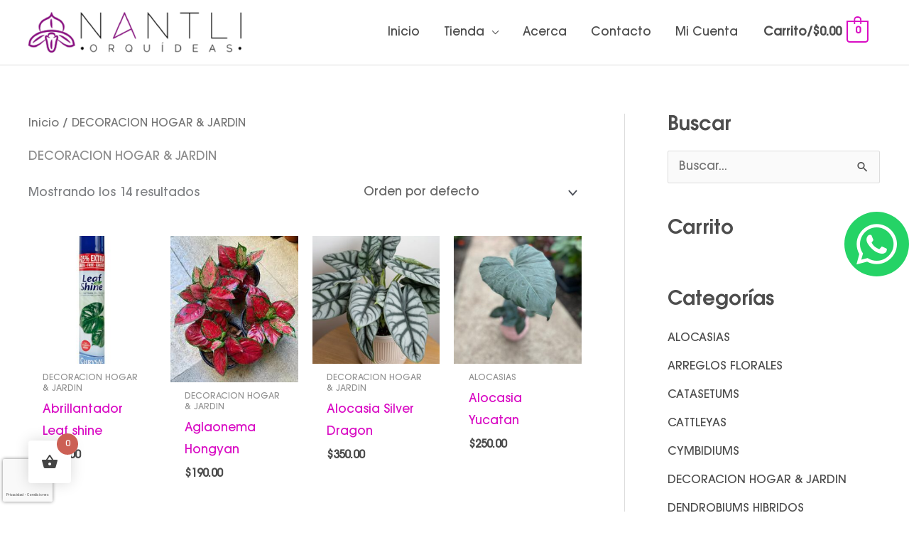

--- FILE ---
content_type: text/html; charset=utf-8
request_url: https://www.google.com/recaptcha/api2/anchor?ar=1&k=6Le9Hi0kAAAAAGkBsCJLFpZVf1y5lHdOchaFHGLw&co=aHR0cHM6Ly9vcnF1aWRlYXNuYW50bGkuY29tOjQ0Mw..&hl=es-419&v=PoyoqOPhxBO7pBk68S4YbpHZ&size=invisible&anchor-ms=20000&execute-ms=30000&cb=vf5xmwsgfp1u
body_size: 48707
content:
<!DOCTYPE HTML><html dir="ltr" lang="es-419"><head><meta http-equiv="Content-Type" content="text/html; charset=UTF-8">
<meta http-equiv="X-UA-Compatible" content="IE=edge">
<title>reCAPTCHA</title>
<style type="text/css">
/* cyrillic-ext */
@font-face {
  font-family: 'Roboto';
  font-style: normal;
  font-weight: 400;
  font-stretch: 100%;
  src: url(//fonts.gstatic.com/s/roboto/v48/KFO7CnqEu92Fr1ME7kSn66aGLdTylUAMa3GUBHMdazTgWw.woff2) format('woff2');
  unicode-range: U+0460-052F, U+1C80-1C8A, U+20B4, U+2DE0-2DFF, U+A640-A69F, U+FE2E-FE2F;
}
/* cyrillic */
@font-face {
  font-family: 'Roboto';
  font-style: normal;
  font-weight: 400;
  font-stretch: 100%;
  src: url(//fonts.gstatic.com/s/roboto/v48/KFO7CnqEu92Fr1ME7kSn66aGLdTylUAMa3iUBHMdazTgWw.woff2) format('woff2');
  unicode-range: U+0301, U+0400-045F, U+0490-0491, U+04B0-04B1, U+2116;
}
/* greek-ext */
@font-face {
  font-family: 'Roboto';
  font-style: normal;
  font-weight: 400;
  font-stretch: 100%;
  src: url(//fonts.gstatic.com/s/roboto/v48/KFO7CnqEu92Fr1ME7kSn66aGLdTylUAMa3CUBHMdazTgWw.woff2) format('woff2');
  unicode-range: U+1F00-1FFF;
}
/* greek */
@font-face {
  font-family: 'Roboto';
  font-style: normal;
  font-weight: 400;
  font-stretch: 100%;
  src: url(//fonts.gstatic.com/s/roboto/v48/KFO7CnqEu92Fr1ME7kSn66aGLdTylUAMa3-UBHMdazTgWw.woff2) format('woff2');
  unicode-range: U+0370-0377, U+037A-037F, U+0384-038A, U+038C, U+038E-03A1, U+03A3-03FF;
}
/* math */
@font-face {
  font-family: 'Roboto';
  font-style: normal;
  font-weight: 400;
  font-stretch: 100%;
  src: url(//fonts.gstatic.com/s/roboto/v48/KFO7CnqEu92Fr1ME7kSn66aGLdTylUAMawCUBHMdazTgWw.woff2) format('woff2');
  unicode-range: U+0302-0303, U+0305, U+0307-0308, U+0310, U+0312, U+0315, U+031A, U+0326-0327, U+032C, U+032F-0330, U+0332-0333, U+0338, U+033A, U+0346, U+034D, U+0391-03A1, U+03A3-03A9, U+03B1-03C9, U+03D1, U+03D5-03D6, U+03F0-03F1, U+03F4-03F5, U+2016-2017, U+2034-2038, U+203C, U+2040, U+2043, U+2047, U+2050, U+2057, U+205F, U+2070-2071, U+2074-208E, U+2090-209C, U+20D0-20DC, U+20E1, U+20E5-20EF, U+2100-2112, U+2114-2115, U+2117-2121, U+2123-214F, U+2190, U+2192, U+2194-21AE, U+21B0-21E5, U+21F1-21F2, U+21F4-2211, U+2213-2214, U+2216-22FF, U+2308-230B, U+2310, U+2319, U+231C-2321, U+2336-237A, U+237C, U+2395, U+239B-23B7, U+23D0, U+23DC-23E1, U+2474-2475, U+25AF, U+25B3, U+25B7, U+25BD, U+25C1, U+25CA, U+25CC, U+25FB, U+266D-266F, U+27C0-27FF, U+2900-2AFF, U+2B0E-2B11, U+2B30-2B4C, U+2BFE, U+3030, U+FF5B, U+FF5D, U+1D400-1D7FF, U+1EE00-1EEFF;
}
/* symbols */
@font-face {
  font-family: 'Roboto';
  font-style: normal;
  font-weight: 400;
  font-stretch: 100%;
  src: url(//fonts.gstatic.com/s/roboto/v48/KFO7CnqEu92Fr1ME7kSn66aGLdTylUAMaxKUBHMdazTgWw.woff2) format('woff2');
  unicode-range: U+0001-000C, U+000E-001F, U+007F-009F, U+20DD-20E0, U+20E2-20E4, U+2150-218F, U+2190, U+2192, U+2194-2199, U+21AF, U+21E6-21F0, U+21F3, U+2218-2219, U+2299, U+22C4-22C6, U+2300-243F, U+2440-244A, U+2460-24FF, U+25A0-27BF, U+2800-28FF, U+2921-2922, U+2981, U+29BF, U+29EB, U+2B00-2BFF, U+4DC0-4DFF, U+FFF9-FFFB, U+10140-1018E, U+10190-1019C, U+101A0, U+101D0-101FD, U+102E0-102FB, U+10E60-10E7E, U+1D2C0-1D2D3, U+1D2E0-1D37F, U+1F000-1F0FF, U+1F100-1F1AD, U+1F1E6-1F1FF, U+1F30D-1F30F, U+1F315, U+1F31C, U+1F31E, U+1F320-1F32C, U+1F336, U+1F378, U+1F37D, U+1F382, U+1F393-1F39F, U+1F3A7-1F3A8, U+1F3AC-1F3AF, U+1F3C2, U+1F3C4-1F3C6, U+1F3CA-1F3CE, U+1F3D4-1F3E0, U+1F3ED, U+1F3F1-1F3F3, U+1F3F5-1F3F7, U+1F408, U+1F415, U+1F41F, U+1F426, U+1F43F, U+1F441-1F442, U+1F444, U+1F446-1F449, U+1F44C-1F44E, U+1F453, U+1F46A, U+1F47D, U+1F4A3, U+1F4B0, U+1F4B3, U+1F4B9, U+1F4BB, U+1F4BF, U+1F4C8-1F4CB, U+1F4D6, U+1F4DA, U+1F4DF, U+1F4E3-1F4E6, U+1F4EA-1F4ED, U+1F4F7, U+1F4F9-1F4FB, U+1F4FD-1F4FE, U+1F503, U+1F507-1F50B, U+1F50D, U+1F512-1F513, U+1F53E-1F54A, U+1F54F-1F5FA, U+1F610, U+1F650-1F67F, U+1F687, U+1F68D, U+1F691, U+1F694, U+1F698, U+1F6AD, U+1F6B2, U+1F6B9-1F6BA, U+1F6BC, U+1F6C6-1F6CF, U+1F6D3-1F6D7, U+1F6E0-1F6EA, U+1F6F0-1F6F3, U+1F6F7-1F6FC, U+1F700-1F7FF, U+1F800-1F80B, U+1F810-1F847, U+1F850-1F859, U+1F860-1F887, U+1F890-1F8AD, U+1F8B0-1F8BB, U+1F8C0-1F8C1, U+1F900-1F90B, U+1F93B, U+1F946, U+1F984, U+1F996, U+1F9E9, U+1FA00-1FA6F, U+1FA70-1FA7C, U+1FA80-1FA89, U+1FA8F-1FAC6, U+1FACE-1FADC, U+1FADF-1FAE9, U+1FAF0-1FAF8, U+1FB00-1FBFF;
}
/* vietnamese */
@font-face {
  font-family: 'Roboto';
  font-style: normal;
  font-weight: 400;
  font-stretch: 100%;
  src: url(//fonts.gstatic.com/s/roboto/v48/KFO7CnqEu92Fr1ME7kSn66aGLdTylUAMa3OUBHMdazTgWw.woff2) format('woff2');
  unicode-range: U+0102-0103, U+0110-0111, U+0128-0129, U+0168-0169, U+01A0-01A1, U+01AF-01B0, U+0300-0301, U+0303-0304, U+0308-0309, U+0323, U+0329, U+1EA0-1EF9, U+20AB;
}
/* latin-ext */
@font-face {
  font-family: 'Roboto';
  font-style: normal;
  font-weight: 400;
  font-stretch: 100%;
  src: url(//fonts.gstatic.com/s/roboto/v48/KFO7CnqEu92Fr1ME7kSn66aGLdTylUAMa3KUBHMdazTgWw.woff2) format('woff2');
  unicode-range: U+0100-02BA, U+02BD-02C5, U+02C7-02CC, U+02CE-02D7, U+02DD-02FF, U+0304, U+0308, U+0329, U+1D00-1DBF, U+1E00-1E9F, U+1EF2-1EFF, U+2020, U+20A0-20AB, U+20AD-20C0, U+2113, U+2C60-2C7F, U+A720-A7FF;
}
/* latin */
@font-face {
  font-family: 'Roboto';
  font-style: normal;
  font-weight: 400;
  font-stretch: 100%;
  src: url(//fonts.gstatic.com/s/roboto/v48/KFO7CnqEu92Fr1ME7kSn66aGLdTylUAMa3yUBHMdazQ.woff2) format('woff2');
  unicode-range: U+0000-00FF, U+0131, U+0152-0153, U+02BB-02BC, U+02C6, U+02DA, U+02DC, U+0304, U+0308, U+0329, U+2000-206F, U+20AC, U+2122, U+2191, U+2193, U+2212, U+2215, U+FEFF, U+FFFD;
}
/* cyrillic-ext */
@font-face {
  font-family: 'Roboto';
  font-style: normal;
  font-weight: 500;
  font-stretch: 100%;
  src: url(//fonts.gstatic.com/s/roboto/v48/KFO7CnqEu92Fr1ME7kSn66aGLdTylUAMa3GUBHMdazTgWw.woff2) format('woff2');
  unicode-range: U+0460-052F, U+1C80-1C8A, U+20B4, U+2DE0-2DFF, U+A640-A69F, U+FE2E-FE2F;
}
/* cyrillic */
@font-face {
  font-family: 'Roboto';
  font-style: normal;
  font-weight: 500;
  font-stretch: 100%;
  src: url(//fonts.gstatic.com/s/roboto/v48/KFO7CnqEu92Fr1ME7kSn66aGLdTylUAMa3iUBHMdazTgWw.woff2) format('woff2');
  unicode-range: U+0301, U+0400-045F, U+0490-0491, U+04B0-04B1, U+2116;
}
/* greek-ext */
@font-face {
  font-family: 'Roboto';
  font-style: normal;
  font-weight: 500;
  font-stretch: 100%;
  src: url(//fonts.gstatic.com/s/roboto/v48/KFO7CnqEu92Fr1ME7kSn66aGLdTylUAMa3CUBHMdazTgWw.woff2) format('woff2');
  unicode-range: U+1F00-1FFF;
}
/* greek */
@font-face {
  font-family: 'Roboto';
  font-style: normal;
  font-weight: 500;
  font-stretch: 100%;
  src: url(//fonts.gstatic.com/s/roboto/v48/KFO7CnqEu92Fr1ME7kSn66aGLdTylUAMa3-UBHMdazTgWw.woff2) format('woff2');
  unicode-range: U+0370-0377, U+037A-037F, U+0384-038A, U+038C, U+038E-03A1, U+03A3-03FF;
}
/* math */
@font-face {
  font-family: 'Roboto';
  font-style: normal;
  font-weight: 500;
  font-stretch: 100%;
  src: url(//fonts.gstatic.com/s/roboto/v48/KFO7CnqEu92Fr1ME7kSn66aGLdTylUAMawCUBHMdazTgWw.woff2) format('woff2');
  unicode-range: U+0302-0303, U+0305, U+0307-0308, U+0310, U+0312, U+0315, U+031A, U+0326-0327, U+032C, U+032F-0330, U+0332-0333, U+0338, U+033A, U+0346, U+034D, U+0391-03A1, U+03A3-03A9, U+03B1-03C9, U+03D1, U+03D5-03D6, U+03F0-03F1, U+03F4-03F5, U+2016-2017, U+2034-2038, U+203C, U+2040, U+2043, U+2047, U+2050, U+2057, U+205F, U+2070-2071, U+2074-208E, U+2090-209C, U+20D0-20DC, U+20E1, U+20E5-20EF, U+2100-2112, U+2114-2115, U+2117-2121, U+2123-214F, U+2190, U+2192, U+2194-21AE, U+21B0-21E5, U+21F1-21F2, U+21F4-2211, U+2213-2214, U+2216-22FF, U+2308-230B, U+2310, U+2319, U+231C-2321, U+2336-237A, U+237C, U+2395, U+239B-23B7, U+23D0, U+23DC-23E1, U+2474-2475, U+25AF, U+25B3, U+25B7, U+25BD, U+25C1, U+25CA, U+25CC, U+25FB, U+266D-266F, U+27C0-27FF, U+2900-2AFF, U+2B0E-2B11, U+2B30-2B4C, U+2BFE, U+3030, U+FF5B, U+FF5D, U+1D400-1D7FF, U+1EE00-1EEFF;
}
/* symbols */
@font-face {
  font-family: 'Roboto';
  font-style: normal;
  font-weight: 500;
  font-stretch: 100%;
  src: url(//fonts.gstatic.com/s/roboto/v48/KFO7CnqEu92Fr1ME7kSn66aGLdTylUAMaxKUBHMdazTgWw.woff2) format('woff2');
  unicode-range: U+0001-000C, U+000E-001F, U+007F-009F, U+20DD-20E0, U+20E2-20E4, U+2150-218F, U+2190, U+2192, U+2194-2199, U+21AF, U+21E6-21F0, U+21F3, U+2218-2219, U+2299, U+22C4-22C6, U+2300-243F, U+2440-244A, U+2460-24FF, U+25A0-27BF, U+2800-28FF, U+2921-2922, U+2981, U+29BF, U+29EB, U+2B00-2BFF, U+4DC0-4DFF, U+FFF9-FFFB, U+10140-1018E, U+10190-1019C, U+101A0, U+101D0-101FD, U+102E0-102FB, U+10E60-10E7E, U+1D2C0-1D2D3, U+1D2E0-1D37F, U+1F000-1F0FF, U+1F100-1F1AD, U+1F1E6-1F1FF, U+1F30D-1F30F, U+1F315, U+1F31C, U+1F31E, U+1F320-1F32C, U+1F336, U+1F378, U+1F37D, U+1F382, U+1F393-1F39F, U+1F3A7-1F3A8, U+1F3AC-1F3AF, U+1F3C2, U+1F3C4-1F3C6, U+1F3CA-1F3CE, U+1F3D4-1F3E0, U+1F3ED, U+1F3F1-1F3F3, U+1F3F5-1F3F7, U+1F408, U+1F415, U+1F41F, U+1F426, U+1F43F, U+1F441-1F442, U+1F444, U+1F446-1F449, U+1F44C-1F44E, U+1F453, U+1F46A, U+1F47D, U+1F4A3, U+1F4B0, U+1F4B3, U+1F4B9, U+1F4BB, U+1F4BF, U+1F4C8-1F4CB, U+1F4D6, U+1F4DA, U+1F4DF, U+1F4E3-1F4E6, U+1F4EA-1F4ED, U+1F4F7, U+1F4F9-1F4FB, U+1F4FD-1F4FE, U+1F503, U+1F507-1F50B, U+1F50D, U+1F512-1F513, U+1F53E-1F54A, U+1F54F-1F5FA, U+1F610, U+1F650-1F67F, U+1F687, U+1F68D, U+1F691, U+1F694, U+1F698, U+1F6AD, U+1F6B2, U+1F6B9-1F6BA, U+1F6BC, U+1F6C6-1F6CF, U+1F6D3-1F6D7, U+1F6E0-1F6EA, U+1F6F0-1F6F3, U+1F6F7-1F6FC, U+1F700-1F7FF, U+1F800-1F80B, U+1F810-1F847, U+1F850-1F859, U+1F860-1F887, U+1F890-1F8AD, U+1F8B0-1F8BB, U+1F8C0-1F8C1, U+1F900-1F90B, U+1F93B, U+1F946, U+1F984, U+1F996, U+1F9E9, U+1FA00-1FA6F, U+1FA70-1FA7C, U+1FA80-1FA89, U+1FA8F-1FAC6, U+1FACE-1FADC, U+1FADF-1FAE9, U+1FAF0-1FAF8, U+1FB00-1FBFF;
}
/* vietnamese */
@font-face {
  font-family: 'Roboto';
  font-style: normal;
  font-weight: 500;
  font-stretch: 100%;
  src: url(//fonts.gstatic.com/s/roboto/v48/KFO7CnqEu92Fr1ME7kSn66aGLdTylUAMa3OUBHMdazTgWw.woff2) format('woff2');
  unicode-range: U+0102-0103, U+0110-0111, U+0128-0129, U+0168-0169, U+01A0-01A1, U+01AF-01B0, U+0300-0301, U+0303-0304, U+0308-0309, U+0323, U+0329, U+1EA0-1EF9, U+20AB;
}
/* latin-ext */
@font-face {
  font-family: 'Roboto';
  font-style: normal;
  font-weight: 500;
  font-stretch: 100%;
  src: url(//fonts.gstatic.com/s/roboto/v48/KFO7CnqEu92Fr1ME7kSn66aGLdTylUAMa3KUBHMdazTgWw.woff2) format('woff2');
  unicode-range: U+0100-02BA, U+02BD-02C5, U+02C7-02CC, U+02CE-02D7, U+02DD-02FF, U+0304, U+0308, U+0329, U+1D00-1DBF, U+1E00-1E9F, U+1EF2-1EFF, U+2020, U+20A0-20AB, U+20AD-20C0, U+2113, U+2C60-2C7F, U+A720-A7FF;
}
/* latin */
@font-face {
  font-family: 'Roboto';
  font-style: normal;
  font-weight: 500;
  font-stretch: 100%;
  src: url(//fonts.gstatic.com/s/roboto/v48/KFO7CnqEu92Fr1ME7kSn66aGLdTylUAMa3yUBHMdazQ.woff2) format('woff2');
  unicode-range: U+0000-00FF, U+0131, U+0152-0153, U+02BB-02BC, U+02C6, U+02DA, U+02DC, U+0304, U+0308, U+0329, U+2000-206F, U+20AC, U+2122, U+2191, U+2193, U+2212, U+2215, U+FEFF, U+FFFD;
}
/* cyrillic-ext */
@font-face {
  font-family: 'Roboto';
  font-style: normal;
  font-weight: 900;
  font-stretch: 100%;
  src: url(//fonts.gstatic.com/s/roboto/v48/KFO7CnqEu92Fr1ME7kSn66aGLdTylUAMa3GUBHMdazTgWw.woff2) format('woff2');
  unicode-range: U+0460-052F, U+1C80-1C8A, U+20B4, U+2DE0-2DFF, U+A640-A69F, U+FE2E-FE2F;
}
/* cyrillic */
@font-face {
  font-family: 'Roboto';
  font-style: normal;
  font-weight: 900;
  font-stretch: 100%;
  src: url(//fonts.gstatic.com/s/roboto/v48/KFO7CnqEu92Fr1ME7kSn66aGLdTylUAMa3iUBHMdazTgWw.woff2) format('woff2');
  unicode-range: U+0301, U+0400-045F, U+0490-0491, U+04B0-04B1, U+2116;
}
/* greek-ext */
@font-face {
  font-family: 'Roboto';
  font-style: normal;
  font-weight: 900;
  font-stretch: 100%;
  src: url(//fonts.gstatic.com/s/roboto/v48/KFO7CnqEu92Fr1ME7kSn66aGLdTylUAMa3CUBHMdazTgWw.woff2) format('woff2');
  unicode-range: U+1F00-1FFF;
}
/* greek */
@font-face {
  font-family: 'Roboto';
  font-style: normal;
  font-weight: 900;
  font-stretch: 100%;
  src: url(//fonts.gstatic.com/s/roboto/v48/KFO7CnqEu92Fr1ME7kSn66aGLdTylUAMa3-UBHMdazTgWw.woff2) format('woff2');
  unicode-range: U+0370-0377, U+037A-037F, U+0384-038A, U+038C, U+038E-03A1, U+03A3-03FF;
}
/* math */
@font-face {
  font-family: 'Roboto';
  font-style: normal;
  font-weight: 900;
  font-stretch: 100%;
  src: url(//fonts.gstatic.com/s/roboto/v48/KFO7CnqEu92Fr1ME7kSn66aGLdTylUAMawCUBHMdazTgWw.woff2) format('woff2');
  unicode-range: U+0302-0303, U+0305, U+0307-0308, U+0310, U+0312, U+0315, U+031A, U+0326-0327, U+032C, U+032F-0330, U+0332-0333, U+0338, U+033A, U+0346, U+034D, U+0391-03A1, U+03A3-03A9, U+03B1-03C9, U+03D1, U+03D5-03D6, U+03F0-03F1, U+03F4-03F5, U+2016-2017, U+2034-2038, U+203C, U+2040, U+2043, U+2047, U+2050, U+2057, U+205F, U+2070-2071, U+2074-208E, U+2090-209C, U+20D0-20DC, U+20E1, U+20E5-20EF, U+2100-2112, U+2114-2115, U+2117-2121, U+2123-214F, U+2190, U+2192, U+2194-21AE, U+21B0-21E5, U+21F1-21F2, U+21F4-2211, U+2213-2214, U+2216-22FF, U+2308-230B, U+2310, U+2319, U+231C-2321, U+2336-237A, U+237C, U+2395, U+239B-23B7, U+23D0, U+23DC-23E1, U+2474-2475, U+25AF, U+25B3, U+25B7, U+25BD, U+25C1, U+25CA, U+25CC, U+25FB, U+266D-266F, U+27C0-27FF, U+2900-2AFF, U+2B0E-2B11, U+2B30-2B4C, U+2BFE, U+3030, U+FF5B, U+FF5D, U+1D400-1D7FF, U+1EE00-1EEFF;
}
/* symbols */
@font-face {
  font-family: 'Roboto';
  font-style: normal;
  font-weight: 900;
  font-stretch: 100%;
  src: url(//fonts.gstatic.com/s/roboto/v48/KFO7CnqEu92Fr1ME7kSn66aGLdTylUAMaxKUBHMdazTgWw.woff2) format('woff2');
  unicode-range: U+0001-000C, U+000E-001F, U+007F-009F, U+20DD-20E0, U+20E2-20E4, U+2150-218F, U+2190, U+2192, U+2194-2199, U+21AF, U+21E6-21F0, U+21F3, U+2218-2219, U+2299, U+22C4-22C6, U+2300-243F, U+2440-244A, U+2460-24FF, U+25A0-27BF, U+2800-28FF, U+2921-2922, U+2981, U+29BF, U+29EB, U+2B00-2BFF, U+4DC0-4DFF, U+FFF9-FFFB, U+10140-1018E, U+10190-1019C, U+101A0, U+101D0-101FD, U+102E0-102FB, U+10E60-10E7E, U+1D2C0-1D2D3, U+1D2E0-1D37F, U+1F000-1F0FF, U+1F100-1F1AD, U+1F1E6-1F1FF, U+1F30D-1F30F, U+1F315, U+1F31C, U+1F31E, U+1F320-1F32C, U+1F336, U+1F378, U+1F37D, U+1F382, U+1F393-1F39F, U+1F3A7-1F3A8, U+1F3AC-1F3AF, U+1F3C2, U+1F3C4-1F3C6, U+1F3CA-1F3CE, U+1F3D4-1F3E0, U+1F3ED, U+1F3F1-1F3F3, U+1F3F5-1F3F7, U+1F408, U+1F415, U+1F41F, U+1F426, U+1F43F, U+1F441-1F442, U+1F444, U+1F446-1F449, U+1F44C-1F44E, U+1F453, U+1F46A, U+1F47D, U+1F4A3, U+1F4B0, U+1F4B3, U+1F4B9, U+1F4BB, U+1F4BF, U+1F4C8-1F4CB, U+1F4D6, U+1F4DA, U+1F4DF, U+1F4E3-1F4E6, U+1F4EA-1F4ED, U+1F4F7, U+1F4F9-1F4FB, U+1F4FD-1F4FE, U+1F503, U+1F507-1F50B, U+1F50D, U+1F512-1F513, U+1F53E-1F54A, U+1F54F-1F5FA, U+1F610, U+1F650-1F67F, U+1F687, U+1F68D, U+1F691, U+1F694, U+1F698, U+1F6AD, U+1F6B2, U+1F6B9-1F6BA, U+1F6BC, U+1F6C6-1F6CF, U+1F6D3-1F6D7, U+1F6E0-1F6EA, U+1F6F0-1F6F3, U+1F6F7-1F6FC, U+1F700-1F7FF, U+1F800-1F80B, U+1F810-1F847, U+1F850-1F859, U+1F860-1F887, U+1F890-1F8AD, U+1F8B0-1F8BB, U+1F8C0-1F8C1, U+1F900-1F90B, U+1F93B, U+1F946, U+1F984, U+1F996, U+1F9E9, U+1FA00-1FA6F, U+1FA70-1FA7C, U+1FA80-1FA89, U+1FA8F-1FAC6, U+1FACE-1FADC, U+1FADF-1FAE9, U+1FAF0-1FAF8, U+1FB00-1FBFF;
}
/* vietnamese */
@font-face {
  font-family: 'Roboto';
  font-style: normal;
  font-weight: 900;
  font-stretch: 100%;
  src: url(//fonts.gstatic.com/s/roboto/v48/KFO7CnqEu92Fr1ME7kSn66aGLdTylUAMa3OUBHMdazTgWw.woff2) format('woff2');
  unicode-range: U+0102-0103, U+0110-0111, U+0128-0129, U+0168-0169, U+01A0-01A1, U+01AF-01B0, U+0300-0301, U+0303-0304, U+0308-0309, U+0323, U+0329, U+1EA0-1EF9, U+20AB;
}
/* latin-ext */
@font-face {
  font-family: 'Roboto';
  font-style: normal;
  font-weight: 900;
  font-stretch: 100%;
  src: url(//fonts.gstatic.com/s/roboto/v48/KFO7CnqEu92Fr1ME7kSn66aGLdTylUAMa3KUBHMdazTgWw.woff2) format('woff2');
  unicode-range: U+0100-02BA, U+02BD-02C5, U+02C7-02CC, U+02CE-02D7, U+02DD-02FF, U+0304, U+0308, U+0329, U+1D00-1DBF, U+1E00-1E9F, U+1EF2-1EFF, U+2020, U+20A0-20AB, U+20AD-20C0, U+2113, U+2C60-2C7F, U+A720-A7FF;
}
/* latin */
@font-face {
  font-family: 'Roboto';
  font-style: normal;
  font-weight: 900;
  font-stretch: 100%;
  src: url(//fonts.gstatic.com/s/roboto/v48/KFO7CnqEu92Fr1ME7kSn66aGLdTylUAMa3yUBHMdazQ.woff2) format('woff2');
  unicode-range: U+0000-00FF, U+0131, U+0152-0153, U+02BB-02BC, U+02C6, U+02DA, U+02DC, U+0304, U+0308, U+0329, U+2000-206F, U+20AC, U+2122, U+2191, U+2193, U+2212, U+2215, U+FEFF, U+FFFD;
}

</style>
<link rel="stylesheet" type="text/css" href="https://www.gstatic.com/recaptcha/releases/PoyoqOPhxBO7pBk68S4YbpHZ/styles__ltr.css">
<script nonce="fHBO9tB-jUiFSrzUuNfdmQ" type="text/javascript">window['__recaptcha_api'] = 'https://www.google.com/recaptcha/api2/';</script>
<script type="text/javascript" src="https://www.gstatic.com/recaptcha/releases/PoyoqOPhxBO7pBk68S4YbpHZ/recaptcha__es_419.js" nonce="fHBO9tB-jUiFSrzUuNfdmQ">
      
    </script></head>
<body><div id="rc-anchor-alert" class="rc-anchor-alert"></div>
<input type="hidden" id="recaptcha-token" value="[base64]">
<script type="text/javascript" nonce="fHBO9tB-jUiFSrzUuNfdmQ">
      recaptcha.anchor.Main.init("[\x22ainput\x22,[\x22bgdata\x22,\x22\x22,\[base64]/[base64]/UltIKytdPWE6KGE8MjA0OD9SW0grK109YT4+NnwxOTI6KChhJjY0NTEyKT09NTUyOTYmJnErMTxoLmxlbmd0aCYmKGguY2hhckNvZGVBdChxKzEpJjY0NTEyKT09NTYzMjA/[base64]/MjU1OlI/[base64]/[base64]/[base64]/[base64]/[base64]/[base64]/[base64]/[base64]/[base64]/[base64]\x22,\[base64]\x22,\x22KcOWe8KgYMKCdsOjFRxLW8OQw7TDtMOowrDCj8KHbVZIbMKAUkdPwrDDn8KFwrPCjMKHF8OPGDJ8VAYlc3tSWsOQUMKZworCtsKWwqgvw4TCqMOtw717fcOeYcOZbsOdw6sOw5/ChMOHwrzDsMOswoYDJUPCh1bChcORXXnCp8K1w6vDpybDr0XCncK6wo1HJ8OvXMO3w7PCnybDkhZ5wo/DuMKrUcO9w6vDhMOBw7RYCsOtw5rDm8OcN8KmwrtAdMKATzvDk8Kqw4fCoScSw57DrsKTaEjDi2XDs8Kgw4V0w4oAMMKRw55IesOtdyvCrMK/FCnCmnbDiyNzcMOKTlnDk1zCpg/[base64]/[base64]/woFLRDUCwoHDslbCsyprecKScsKHwprCicOIw60iwoLCk8Kmw5kbQg9NESZjwoVTw47DvMOTfMKEEx3CjcKFwqPDtMObLMOIX8OeFMKSQMK8aC7DrhjCqz7DgE3CksOlNQzDhnDDv8K9w4EXwoLDiQNBwq/DsMOXVsKvflFxeE0nw6NPU8KNwoLDpmVTDcKjwoAjw4kYDXzCg3dfe0A7ADvCkEFXajTDsTDDk2dSw5/DnVF/w4jCv8KneWVFwp/CmMKow5FDw6l9w7R9esOnwqzCihbDmlfCm1Vdw6TDtnDDl8KtwqYUwrk/YsKGwq7CnMONwptzw4klw4jDgBvCviFSSD/[base64]/[base64]/CksKGwr8pHXHCs8O5UiLCtDfDvsOKAMKhP8KMLcOJw49swq/DvUDCqjnDtQQHw5fCrMKmdS51w5FSXsOPRsOuw5FyW8OCM0FHbmJCwpQECVjCvQjCuMK1fGvDvMKiwpbDhsKsdGAQwqrDj8Onw6nCmQTChFoXPSthJcO3N8OXHsO0XsKfwpoawoHCvMOyNcKgeQLDkiw6wrEycMKRwq3DssKfwq0Rwod9PC/CtDrCqHvDoy3CsRBXw4QrMCYTGmJ8wpQ7WcKVwozDiEHCvsKwLGzDhg7CgSXChBR0Wl02YyY3w6JaPcK8a8OPw5FAUlvCo8OQwr/DrV/CsMO0bVVTFRHDmsKUw54+w70rwpbDjlhOQ8KGF8KfdVnCsHR0wq7DqsO2woVvwroefMOSw55fwpUZwp8aEcKqw7DDpcKvGcO5E3/ClzVqwpfCjx7DssK2w5gUHcKiw4XCng4uG1rDqGVfE0/[base64]/CmsKDwoRvwpBnLsK1OsORc8Okw4R8woLDtT3CnsOIJzjCnEfCncO4SDXDksOJRcOYw6/Ci8OFwpkVwotxS1vDv8OrGiILwpHClxHCu1DDnwsMNzcVwpfDkEwaAzrDlW7DrMOUfi9aw4h7HyQEdsKZf8ORPmHClVTDpMOWw5ANwqhaS15UwqIewrvCpx/[base64]/[base64]/DjxrDoMOuQcOmE2rCu8KSXyvCqsKkw4UAwp3CiMO/[base64]/DrXdWw4vCu0ZgwoMza1zDggPCnMKLw5/[base64]/[base64]/CtjrCjizCtwLCgzbDusOVPn4rdTo/[base64]/ccKreFxiw5YVw6fCq8OAwrHCgXvCvk5MOHw7wp/CokIyw4NzUMKdwqZREcOzFQkHVUYXD8KmworCjXwDLsKRwqRFaMOoI8K1wojDplsiw6fCs8KdwoVDw5IfQsOKwpHCmS/[base64]/[base64]/DgsOHXcK0XcKjGUsewrjCqcKwV07CisKJD2/CnMKnQsKtwoonbRbChMK4wpHDlMO8RcKtw4tGw5Q9LjMUNXBaw77DocOgSUFlN8O7w4vCoMOAwotJwqrDtlZMBcKWw5c8HALClsOuw5nDhUrCpQzDj8KtwqRidU0qw64+w5XCjsKhw61mw4/DhwYNw4/[base64]/CssOeVsOtwqRZw7PDlDl9w51vw7nDsh7DnTvCgsKlwrdwJcOvPMKiQzjCtsKXRMKAwq5Aw67CjjxGwp0sLkHDsBxpw4IVHkZNWBjCrMKwwqXCusO4cDFqwrzCg2UEZ8OSNThcw6RQwoXClkDCphzDtEPCoMO/wrQKw7NJwpfCpcONfMO9WRTCvcKawqghwoZmw5ZVwrRPw7F3w4JIw7R+NERfwrp7K2RJW27Cijksw7nDmMOkw4DDh8KCF8O/[base64]/[base64]/ClVNTwrnCuCN/fnXDpEzCnRbCnMKJwr3Dk8O/KX/DlifDtsODHxcJw5HCpFNNwrNsZsKCLsKwVxV6w5x1X8KDAEwhwrZgwqXDqcKuBsOMIhjCmSDDhkrDoUDDnsOWw6fDj8OcwqREP8O/JDJZawwBDDfDjVjCjyjDimjDu05ZBsOjNcOCwpnCvyfDs3rDhsKeRAXDg8KoJMOnwrnDhMK/d8O8E8Kuw6MmP1sNw4rDl33DqMKaw7DCim7Cq3vDjjR2w4TCncOOwqUvVMKOw7fCsxfDmMO1PwXDuMO/w6YnRhNwFMKyHxR5wp93RMOnwpLCgMOBNsOBw7TClcKZw7LCuipvw45HwosawoPChsOhQCzCsETCvcKlTTwKwohHwq1jcsKcZwI2wrfCj8Oqw5IgDSgtWcKqb8KsXsK3fn4Xw71Dw51/RMKzdMOLCsOhWMOcw4pbw53CkMK9w5HDr1gDMsOdw75Sw6zCq8KDwrdlwrl1EERub8Oyw7cJw4cHUw7DnlbDmcOQHzzDpcOUwq7CmB7DmCx/Iz8cBBfCjFHCkcK+czZAwrPDlMKkLRR+IcOANWIjwo9wwopHO8OWw57CpxIrwpMAFgDDtgPDl8KFw4wmOcOAUMOQwowcOVTDvsKJworCi8Kfw7/DpsKucSbDrcKoGsK3w6k7eFhaNAvCj8Kcw4fDicKCw4DDjBduJlcJRxXCp8K9FsOuVMKDwqPDsMOYw7JcU8OlasKfw4zDucOLwozChCcfPsKUNj8cesKfw4kCIcK/[base64]/[base64]/Cu8ORwrvDjUfDu3VoL2BiMS1Uw6xXIsKhwodRwrnDr1gyCmrCr18Vw5M1wrxLw4TDmT7CrXE4w4zDrH00wqDCgDzDq0RXwowBw48qw5U+f1nCksKtZMOGwpjDqcOPwoQRwo1AcFYkfDBydGDCqzgOZsKSw6/CtwJ8KAjDnHEmbMO2wrHDscKnccKXw4Inw5F/woDDjQE+w7pQP09uTy0LAcOhJsKPwqZ0wqHCtsKqwoRdJ8KYwox5VsOuwpwjDCAiwpI9wqPCv8OnccOZwpLDqMKkwrzCr8O3JEcmNgjCtxdCOMO4wprDgxXDiCPDsR7CucOPwrQsBwXDjWjDqsKFYsOcw7sSw4EWw6bCisOewpk9ASXDkCFuIX5fwq/[base64]/ClsK4wr0+asOJw6VYIBHDpMOKw4TDkhnChnHCjsOmJibCpsOSBCXDqcKDw7hmw4LCiDUFwrjClXTCowHDt8OhwqHDkU4Jw7TDlcKowqrDnC/CjMKAw4vDucO8KMK8PBMVNMOfSlcGNlgYwp0jw6zDq0DCuDjDvcKISRTCuEnCmMO6A8O+worCpMOSwrIuw6HDgAvDtn4JYF8zw4fDvADDssOrw6bCisKrfcKtw786EltKwrE3QV5CA2VMQMKhZDbDu8K/MFMJwo8Sw53DssKQUcOjfwXClRNpw6UHClrCrGQResOuwrHDkkfCsFg/cMKqcExTwqzDkm4sw4UtUMKUwpvCmsOMBsOiw5rCv3TDmm1Sw411wo3DlsOXwpt4OsKgw5bDlcKvw6IyOsKnesKiM1PCkDrCqsOCw5xXUsOyEcOrw6k1CcK1w5fChncRw77DmgfDux4UMi1Rwo4HT8KQw5/Djn/DucKow5HDkiJGIMO5RMKwGijCpjLCsiZpDCHDmnhBHMOnAwLDiMOKwrBCNlPDk1fDmSzDh8O0AsKMKcOWw4HDssOcwr5xAVhOwozCt8ODM8OWLh8sw40ew67Dny8Iw73CvMKwwo3CvsOWw4EUFXhLDMONf8Kcw4/CrcKFJz3DrMKuw7AqW8KBw4Rbw5c3w7HCucOQI8KQL34uVMKsdl7Ct8KjLEdRwpgXw6JIQMOLEMK3XElow7E4wr/ClcKeW3DDv8KfwpXDj0kKO8OEWEIVHsO8ND7DkcO2ZMOYOcKqckfDmyzCssOuPGN6VFdswqw/MzVDw5bDgwbCuQPClBHDmFgzDcKZFSs9wplWw5LDhsKswpTCn8K5TRwOw6vDpAN+w6oiehBjUALCpx/CuX7CqsOMw7UCw4fDhcOzwqZCBy0XCcO9w7nCv3XDvGLDp8OyAcKqwrfCjkLCl8K3KMKjw6FLQSwgZcKYw45SckzDrMOiCcOGw4rDk2syAC/CriJ3woNKw6rDjjnChzg5wrzDksK6w5M8wr7CozUCJMOuKUgYwpVbQcK5ZXnCmcKIYlXDqF4/wrdjSMK/P8OTw4R6fcKbUyLDgXlXwr1VwoV6SDpiTMK/ScK8wpJNPsKmHMOia191w7fDoVjDtMOMwohgEDgabBJEwr3DssKmwpTCqsOIZT/Dpn9TLsOIw5QnI8Oiw5HDoUolw7bChMOVPH5dwrBFeMOOMcKXwrpVNWrDmTpBO8O4WlfCtsKRK8KTW3rDnXbCqMOheQkqw6J2wp/CsAPCtT7CtjTCusO1woDCmcKVP8KZw51uC8Otw6A+wptLS8OAPy/[base64]/ChVRmw77Dt8K6cz7DgcKYwrNDwqNDNMOmIsKXQyjCtljChGYuw6F+P1LCosK/[base64]/YzPDrXvCq8KtwrDDoyxCWHxcw5JDLMKjwqd+cMKjw7p6wr5tDMObPStSwqbDs8KmIMOZw4x6dznDnwDCkD7CiUAZfT/CiGjDmMOsVEFCw602wpHCiWNTRzQRS8OdQGPCvMKlUMKbwrI0T8OKw6Jww4DCicOXwrwFw7gowpASc8KKwrAqBmTDhwNHwog/wqzCssOlOTMTcMOTHQ/Dnm3Cnjl1VhA/wr4kwoLCmAzCvx7Dj3IuwrrClFLCgDEEwpsVw4PCjynDiMKhw6U5CFEtMcKew6HCmcOHw6rDhMO6wpLCvH0LUMO5w7hQw6rDtsOwAXp9woXDoxY6ecKUw4fCocOaAsORwrcVCcOCCsKPQG5Zw4YsG8Oow4TDnSLCiMOsHxUjbgAbw5HDmTZ5wqnCtTxUXMKwwqF/FcODw5TDlQrDjMO1wonCqUojKXXDsMKgbQLDg1ZlegrChsOlw5DDmMKvw7zDuzXCtsKhdQfCoMKswrwsw4fDgHpRw6kIMMKlXsKBw6/DuMKuQh59wqrChVULUmEhPsKYw6gWMsO2wq7CgwvCnxR2KcKXMzHChMOdwoXDg8KKwqHDqGVbIQUoYQBEFsKew5xEQXLDtMKlGsOWaQvDkBvClR/[base64]/[base64]/wq4KwoNocMOPbWfCuQ1yeMKHwq7Cl8OIw6rCusOLw6l8bhnCnsO2wp3CsWhCJcOcwrVTQcOtw7BzYsOhw4PDhCZqw65vwqrCs3x0T8OMw67Dj8KnNMOKwprDiMO6LcORwq7CvQdrdVcceCrCrcObw4NFDMKnBDMMw7/Dk3vDvB7DoWIrbsKFw7UBWcK+wqUqw7TDjsOVHHnCpcKIZ3rCtkPCusOtLcOkw6fCpVsvwojCrcOvw7XDgMKzw7vColc/[base64]/[base64]/CiMK7wpA4wqfDhRfCtjHCiR/Cr8OXw4TCksOhwp0NwpY5FiRQaWRpw7HDr3rDkBLCpR/CuMKxHCFHXE42wrgAwqwLCMKBw5hmWXTClMKnw47CrMKAdsKBacKKw5/[base64]/DrCLDlErCmsOcwpEDwotbwrl3FcOSwo/DiCcXH8KOw7Ucf8OLJcOwcMKBQgltH8KQDMOPR3g9blV/w55mw6fDoXYlRcKLBWolwpdcHwfCjjfDq8OYwqYJw7rCnMOowoHDoVbDpkonwrIlfcOvw6Rrw73CnsOjT8KFwr/Cl2UEw5c2LsKTwqsOXWQfw47DnsKeHsOtwp4eZgDDg8OkTsKbw7nCuMOpw58lE8OvwoPClcKnJcKcAV/DgcObw63CjATDvyzDqMK+wo/CsMOfc8O6wrXDmsOaLT/Dq2zDuxXDlMKpwrxAwpzDoSUiw4l0w6V5OcK5wr/CqibDgsKNA8KmNQF0EsK2NVfCgcKKOX90bcKxEcKmw4Fow4nCkDJMRsOawo8aTiTDhsKNw5/DtsKcwoJVw4DCnHI2YsKRw71wfBvCq8KaHcKNw6bCqcK4esOCbsKdwrRvTHA+wpjDrAFXe8OjwrzCknsZfMKpwo9pwpMGPTESwpF9PTdJwpJlwpoxYRxyw47DpcOzwpgSwqllFTXCosOdPhLDq8KJIsOGwrLDtR40cMK/woV6wocsw6pkw48GLmrDqjfDj8KsJ8Onw4QcUMKnwrbCqMO6wq4uwq4gZRItwrDDk8OWBz9DYVzCn8K9wrlmw4IwBnMLwqjDm8OEwobClR/DisOXwqx0NcOOZiVYKRsnw6vDrEvCqsOYdsOSw5gHw7N2w4pWdnrDm18sJTUDf3bDgCPCo8O9w70+wozCpcKTWMKYw493w5vDq2rDnjPDuChqHGNmGcOmKGJmw7bDr1Jpb8OJw6FmZ2DDmH93w6Q5w4ZQJw/[base64]/N8Kjw6/DlQ/DjjzDusKLVcK1CMOTIDQvwqXClnHCtMKJJcO/McOCGCcxH8OIZsOJJ1XDvVgBW8Kbw5fDqcO+w53ChHckw442w7M9w7tswrzClxrDmDUTw7vDtAfCpsOKVAIAw793w44iwoZINsKVwrQ/P8K0wqrCgMKsQsO6fTJGw6XCp8KbLyZMWHrCocK0w5DDnQfDigXDrcKRPTTCj8Oww7jCty9DXMOgwpUOCV4oeMOewr/[base64]/[base64]/CiQVnw6M/wqoOwr7CoGjCssOxw6PDtHJVwoTCrcKqOGXCl8KQwo9Kwr/[base64]/[base64]/DrMO8HsKOw5J4WcKYw45WZcKXwrAqVFLDu8O/w5XCrsOSw4MgUANVwobDmVYnWWTCmQYswpIxwpzDpG5cwod1GgF0w6c6w4XDpcKHwoDDpgw4wo54DMKOw6QAF8KfwqXDocKCSsK/wroBSUQIw4DCoMOweTbDisK3w5x0w73Dgxgwwo9LY8KNwqLCtcKpCcK5Bz3CvRt6TXbCs8K+EiDDvBfDjsK0wp/CtMOUw5ZVFQvCpWDDo1hGwqM7RMKDBcOVWFDDusOhwooAwog/UWHCnVXCpcO8FhQ2KQMhdG7ClMKYwoYRw7bCt8KfwqQRHjsPaFgKU8O6FsOkw6VYccKWw4kMwqlXw4nDnQTDpjbCicKiA0Enw5jCiQdrw5nDksK/w7UPw4gACMOzwrp2LMOFw5Few7rClcOVZMKIwpbDlsOEZ8KOLMK6VcOrLh/CtQ3ChTFpw6TCnhFaD3PCgcObNcOLw6VawqtaXMOmwrjDu8KaXwLCuw9Yw67DrxXDkVVqwohRw6TCmXcLbhgaw6XDhWJPwrLCh8K/w7Jdw6U4w53CnMKxTnQ/F1XDglVSRMO3P8O9SUjCrsOXenhAw5nDpsOhw7/[base64]/Cj8KBw49NchEiwq/[base64]/XnnDgAxzwocAG8Opw48Fw7hewooJw7Q4wqlIMsOywqYnwonDsTM7THXCu8KcGMKlDcOnwpMfI8KtPCnCrXprwq/[base64]/[base64]/[base64]/CrD/DocOhekAowrnCpsKnEcOmb1LCmMKZw4PDoMKlwq/Dh2R/w5FUdTh3w6FlfEkEHV7DrcONBmDComfCilLDgsOrCEfCl8KCFi3Ch2HCgiJrMsOMw7LCkETCvwgcDEHDoFTDusK6wqYlJmsLKMOtTsKUwpPCksOOPALDqDHDtcOID8Owwr7Dk8KDfkTDm1TDmwd/wr7CisOiAcO7cyg4emHCo8KQC8OfKMOHO3TCrcKfJ8KyXALDii/[base64]/CjzIBb8Kowr/[base64]/[base64]/CnMONwochTS3DmMOgw58kwpQsMMOlIsKcDy/[base64]/w4XDpAwkwpVKKMKfwqzCoFHDmsOGasKawr/[base64]/DgMO7In3CicORcMOewrVXw6fDnsOcwp3DtsOIwprDnsKlD8OPXibDksOCFisYw6fDg3vCuMKjE8OlwqxXwpfDtsOqwrwvwofCsEIvZcOJw7wZIGUfdnU0EH4of8KMw4FeRjrDol3DrgUVMV7Ct8OBw61ITHdMwowxRV9eAiF5w75Ww6YXwq4uwqjCvBnDqGjCqA/Cj2PDrkBAOikHU2jCoghSJsOuwpzDq1jDmMKteMOzEcOnw6rDk8OaHsOPw6hKwrbDkA/CqsKDfj8CODA6wr8tLQ0Kw79YwrtgXcKtOMOpwpQXLmTCiRbDsX/CuMOgw4NMdjcewoLCr8KxLcOkK8K5w5zCmsK9YEtTbALCrmLDjMKZbsOdSsO0JRfCpMKDd8KoTsKpNcK4w6XDkTrCvFYJSMOqwpHCoCHCsD8gwqHDjMO3w4zChcOnGF7CmMOJw7w4wobDqsKMw5bDlRzDicKdw6nCuy/[base64]/CgsOxwqvCkAI1RcOpw43CjhlEwoDDhsKGw6fDr8OqwqfDvsKHOMKawo/CgEnCrnvDtDYmw7t0w5nCi24uwoPDiMKjw6HDiwhOOx9mGMO5ZcK+U8KcUcOKRDp7wolsw4kAwp9kHUrDlRQGPsKMK8Ktw5kZwoHDjcKDaWTCuEkmw70ZwqXCmVRUwrphwrVFF0fDjQZ4Jlxiw5nDmsOeJMK+P0vDlsO8wpliw5zDu8OGNMK/wr12w6QcJm8Qwq1wFEnCgATCuSfDuCPDgRPDpmdrw5fCpznDkMO/w5zCryfCtsOxZwdvwrVQw48lw4/[base64]/DsnI6MMOAYyLDlMKUw6jDqMKjFsKJVMOCw53CvRzDrylMOC7DpsKcMcKrw7PChGHDk8O9w5hhw7HDsWbDv0vCpsOXfcOVw4cUWcOIw7bDqsO3w4xTwo7DnW3CkAA/[base64]/CgsOgw7fDrsOawptIasKtw4pyw7XDvsOdwr1wGMORGzXCjcOYw5RBKsKiwrfCnMOgXMKxw5haw44Mw7hfwpLDosK7w4QnwpfCqHfDmhs8wrXDrB7CvzRuC1vCnmTClsKJw5bClCjCicKxw4rDuEbDmsOAJsOHw7fCjcKwOgtKw5PDo8OPVRvCnlsvwq/DoDAtwoY2BmzDnxliwq0wFTbDuw3Dln7CrUZmL1AcXMOJw7hHDsKlSyLDu8Olw5fDt8KxYsOtYcKLwpvCmSPDn8Ose28kw4/[base64]/Cg8O5DcKiX0AcB8O8MWrDrMOpwo98XiXDhwrDjDLCtsK8w5zCqADCryTCjMO5wrguw6IOw6YmwpDCtcO+wrLClTIGw7t3R1vDv8KHwrg7c14PcWVEUDzDscKkC3MHJxwTe8OhDMKKLsKmfRfDvMO/O1PClMKXDcOAw5nDqhoqB2IYw7t7HMOXw6/[base64]/[base64]/[base64]/CpWkJwrPDmk02ZMOfwq/Dm30fJDsWw53DjcOoODg+BMKJC8Kgw63DvCjDpsOmaMO4w6tcwpTCmcK6wr3DoQfDmF/DusKfw7LCo0jCmFPCqcKpw6E5w6dkwqVDbQg1w4XCg8KtwpQWw6vDj8KQcsOOwoxQLsOUw74vGUPCplVQw5xow7ILw7kWwpXChMO3AGXChU/DvB/[base64]/wo7CncKcBsKReFjCqBPCsjgcZcKQw5HDuMOkw4Zww4ccBMOPw5BJNCXDkQdBNMOZOMKcWQoJw6dpQsOBXMK4wrrCmMKWwoZSWT3CvMORwpvCgg/CvWnDucOxSsKFwpvDlnvDqVvDrE3ClF5jwr4XSMKlw7fCpMOOwpsfw4fCr8K8Mi5Uwrt4W8K+Im5zwpl7wrrDhnEDelnCgWrDmMKdw5kZT8OpwpIrw48nw7/Dg8KODi0EwobCtFBNasKEacO/OMOrwofDmF8me8OlwoLDtsO9QXxkw4LCqsOYw58ZMMOAw5PClWYDb1TCuA3Cq8OFwo0Rw6bDnMOHwqLDhhbDqnXCqA/DicOfwqZLw6Yzd8KWwqkbEC0rQMKtJnROAsKkwpYUw47CoQ/DikzDk3PDvsKKwpPCoGLDosKmwqDCj1DDnsOxw4LCpxw6w5MFw4t6w4U6SG8HOMK5w6ppwpjDrsOmw7XDhcKIYSjCo8Kte0AMAMOqfMO4acOnw5J0TMKZw4k2AQXCpcK1wq/CmFxZworDvwzDsgLCuWoNDURWwobCsHrCk8KCWsOFwpQyAMK5KsOuwp3CgkNeSHFuMsKzw7UDwpxiwqxmw5HDmh3Dp8O/w64ww6DCv2EUw5s0dMOQH2nCh8K1wo/CmBPChcKEwoDCtVxiw4Q2wrgrwpZNw7YvCsOWIW3DnkbDucOMAlPDqsKDwoXCosKrSRNewqXChBRDGjHCjFXCvk4twrE0woPDk8OOFmh2wpMOJMKqOxPCqVhsasO/woHDkynCt8KWwrwpewvCjXJ3FXXCkkAQwp3Cmi1Ww7HClMKnZUPCmMOyw5XDijh1K0slw6BbbTjCvVQfw5fDp8KXwrXCkyfDrsOaMHbCt3vDhmRXFFscw7I1HMOlDsK5w6HDoyPDp3XDjVV0f2g7wqZ9CMKkwow0w64jGA5bH8OBJlPCh8OOAFsWwo/Cg33CvkvCnivChV8kQGYzwqZ5w7/Dtm3CvG7Dt8OswrUTwpPCiGIlFxRAwrzConhWOjluBzrCksOaw7Mnwrwjw4wpPMKWfMKow4AEwqgoQH7DrMO1w49fw7LCvAM1woEJMcK0woTDv8OXfsKdFB/DoMKvw7bDjCVtcW8xwowJEMKJA8K0HxjCn8Ojw6bDjcOxKMOKKhsERkxKwq3CmTo4w6vDv0fCkHUJwofDlcOmw4LDlSnDqcKmBVEkPsKHw4TDnHJ9wq/DoMOawqfDvsK6OTHCkEBMNwNsTwnDuFjCvEXDtkYdwoUQw6TDosOMAm05w4zClcONw7ZlbHHDjsOkdcOCRMKuF8K9wqwmE2UBwo1Mw4/[base64]/CnMOCw5NGwqlrH8KNw5EZMsKEbT5rw5DCqcK5w48UwodnwpjDjcKzQcObB8K1FcKnB8Kuw4IyNBbDrlbDssOuwp4vacKgVcKQPwjDicKuwohjwqPCk0fDpnHCgMOGw5pTw45VW8K0wr3CjcO7I8KNMcO/wqDDsDQlw5FIUzx8wr4pwpwowogyRAoCwrXCuAQafcOOwqlsw77DnSfDoA8tV1rDmlnCtsOIwr1XwqXDhg/DvcOfwo3Cj8KXaCtCw6rCh8OXSsObw6nDswzCiF3CtsOOwojDrsKYa0bDpkfCilvDh8KjGsO/XUhcXXU1wofChS9hw6fCtsO0QsOvw7zDnmJOw4NzUsKXwqldPBNoIyfCuHbCtV9wZMOFw4d+a8Oaw5ogVAjCv3FPw6jDh8KOAcKXVsOPLcOiwpnCgMO8wr9PwphtbcOaXnfDrxRCw6zDuC/DhDctw58vEMOVwp1swovDn8O1wqZ7Zz8NwqPCiMOCbm7Cr8KwXsODw5Ayw5IIL8OAAsO3BMKNw6MOXsOPEynCrEsGSHoCw5rDuUYpwqTCr8K6N8OWaMOdw7DCo8KkEyrCiMODJFJqw4fCrsOVbsKbAW/Ck8KXAAjDvMODw51IwpFfwpXCkcOQAiZ4d8K7RnTDp28gL8OCFkvDvMOVwpJ6dW7ChlnDqiXDuVDDmW1zw65lwpbCnnrCm1ZkXsOQe3x5w6PCqsOsI1zCnm/[base64]/DgW/CpzjCosKLwrVsAljCtcObLcOew6B4JX7DqsKDGcKMw4LCnMOIX8KFEwQMU8OcKTMVwqnCosKjF8OPw4oQPMOwP0wgbHxwwqAETcKJw7rCjEbCoT/ConwawqTDv8OPw53CpsO4YMK/[base64]/MMKcbA7DhcOAw6BaCcOhIH7DlcKiwojDscKtwpZmY1dJBw4MwrjCvH0/w5keflzDgA7DrMKwGMKPw7zDpgJaQkfDmnzDhGDDjsOJCcKUw7XDpzvDqQ7Dv8OPMgA0csOTA8K5aCdnBQNKwq/CjGhow7rCn8KXwpRSw4PDuMKNwqsLSl02C8KWw7jDkSA6PcK7YG8qLlgJwo9dCcKlwpfDnlpqKENLL8OuwrAOwpsEwpbCncOTw54HSsOVZsObGi/Dq8KXw7dVXMKSBC52YsOtCC7DoiQQw4I1OMOoQcOjwpFNYhYfRsKYKCbDljtEZHPCsn3Cv2VIbsObw5PCi8K7TjN1wq0xwpZIw49xUE4Qwokqw4rCkADDmsKyOVVrCcKXKRAQwqIZbUcFBh8lS1tYSMK5VMKVWsO2LxTCiFTDrXVOwoswTT8Aw6zDrMKRw4/DocOuSlzDrUZywpdmwp9XecKXC1TDvlJwd8OIGcOAwqjDksOaDURyPMOfL1B/w4jDrAcwO21EYE4VVUk3b8KkdMKPwqolMsOVBMOHMcKFO8OVNcOoK8KnFMO9w6ABwpodUcO3w4RAQD01MmdXBsKxcjd0LVRIwoLDkcK8w6Jmw5ZAw5EwwokmAC1lV1nDr8Kew4gceXzDnMORcMKMw4fDpcOPbsK/SBvDvUvCmh8rwonCvsOhd23CqMOUfsOYwq4vw7XCsAM1wq0QCnAIwrzDjnHCssOJPcOzw6PDusO/wqDChBzDhcKeecK0wpQHwrTDrMKjw5rCmcKgQ8KuXCNVcsKqDQLCrAvCu8KHCcORwrXDssK9ZlwLw53DvMOzwoY4wqLCjz3DncO2w6XDnMOKw5rCkcORw4EoRBxHI1zDqmExw4cLwpFYAXFtIxbDvsOgw4nCpV/DqsOxLAXCpEXCusOlJcOVKn7CrcKdK8KTwqJBD2Z8AcKcw6lzw73Cjyh4wr/Ct8KOO8KNwo0/[base64]/DpcKdfWrCkgXCsV1jb8KNw6XDocK3wq19NcKMd8KUwr8cw6jCoUtabcOPfsKnbi8pw53Di0pRwoYpKcODbMOaOBLCqFAjTsOowqfDq2nClsKPXsKJOlcXK0QYw5UBEh7DoEQfw7jDgT/DgQxySHHDkhfCmcOPwplqwobDmcK4esKVGARYAsOIwr4saHTDlcOiZMKHwofCthEVAcOtw5oJTsK8w5AJbSxTwrJuw7LDsmpkUsOqw5/DicO7JsKow6pKwodgwp9HwqNnKSBVwoLCgMOWCC/DnApZc8OZJcKsOMK2w5pSDDbCnsKWw7LCqMKwwrvComPDrGjDtyfDoDbDvhvCicOKwpLDtGfCmj9Qa8KVwqPChhvCrXTDlkYkw6UswrHDvMKkw77Drj8qdsOsw6/[base64]/KcKWVsKlPcOWw45Nw77CvsOKDVDCjQIGwqIfD8Ktw6zDoFkhe1TDuRXDrERowrDCoUgwZcO1BGXDnlHCtmdSPivDtMOTw5dYcsOpLMKkwotawrU+wqMFJWRdwrTDisKHwonCmzZNwofDq2FdMTteHMOPwq3CjlzCsHEQwrjDqDMlbHYCP8OeOXHCqsKewr/DkcKvN13DshwxEcKbwq8dRnjCm8K1wp8TCEMxJsObw4LDmw7DjcOFwrgWUQjCn1h0w6VUwrZmD8O0NjPDikbDjsOLwpUVw6ZrIDzDtsKKZ0LDs8OIw53ClsKGRSt5KcKCwrHClTwOcBU0woM/[base64]/[base64]/wrTChcK7Aw/DiF0jw6nDq8OMYUpNYsOeI2PDm8KDwoBaw6DDlsORwrI7wr/CvlNBw7YqwpQewrMITg3Ck1/CnUvCpnTCn8OhRELDp09ibcKMfmDDncOgwptKGTFLJW9aPMOIw6fDosOXGE3DhCU7BXUgXn3CliNSAy88Q1QvUsKObG7DtsO1JsKGwrTDksO+c2s5Uz7CpcOuQMKJw6/[base64]/Cnwd5w7JSw4HCrcO3w455ZkTCuUPCpCojw4DDly8IwoPDgRVAw5bCnVtBw7TCnmEvw7YUw78mwq8Qw59dwrI5M8Kcwr/DpA/CncOqIsOOScKEwrjCgzU/UyMHCMKYw63DhMO7X8KDwoNjwrYnBzoaworCh1Y/w5PCsw4fw7PCvVIIw68sw5zClTsFw41aw5nCrcOeLXTDvBwMbMOTasOIw5/Cn8OfeRw/N8O4wr/DmQjDo8Kvw7rDqsOOaMK0FRMaaiMbw6PCo3Zmw6HDmsK0woN4woNJwrzCoAHDhcOLVMKFwpZ4MR0NCcOuwoMBw4LCjMOXwo1oKsKdBcO6AEbCssKUw4rDsCLCkcKqVsOYUsOfVkdnPj4HwooUw71ow6nCvzzCmRskKMONbBDDj34RV8OGw5zCg0pOwp/ClRVBTknCgHfDlTBBw4BIOsO/[base64]/Dt1k/b8O7w47CiR5vYlkHworDkTxnw5xQY0jDkiXCp1IrIsKOw4/DrsK7w4odGVbDnMOlwprCnsOPAMONTMODacKkwonDqFbDrDbDjcO3D8KMHBvCtidEBcO6wowFO8OQwrY8MsKRw5dswrEKGsOewoTCosKwEyRww4nDqsK9XGrDkVnDu8OIAzjCnm1+IHhqw6DCk0LDmGDDtjBTeFHDuBDCq0xTfyEtw63CtMOBYELDp1toDB8za8K/wrbDk004w4UlwrFyw4c1wp3DssKSPDfCisKZwp0rw4DCs2tTwqBhJH5TaGbCizfCmUI/[base64]/DsUfDmwLCqX/Dtyl1Q8KbIMKOw69Xw4kUwrhrOT7CoMKjcgLDmMKqcMK5w7JBw75DBMKOw4TDr8OmwozDjwTDtsKMw5HCpMKpcnvChnk5aMKRwrLDtsK/wrhbKAIfDyDCsTtCwqDCiV4Dw47CrsKrw5LDpMOIwrHDtWjDtMOXw6XDpG/DqU3Cj8KMPhNUwqNlbmrCvMOQw4fCvkbDp2bDtMO7NTdCwq0Ow7kyXhMGfWwCWS9AWsO0SMKgV8KpwojDpCnDgMOzwqJVfDouPRnClmISw5XCo8Oyw5rCnXZ8wrrDqS5hw4zCuwBww6YdZsKewoxjJ8Opw5AeBXkOw43DmDdtWGhyd8K/w6cdaxoqYcKHYQrCgMKYT07DsMKdWMOpe27DlcKtwqZdA8KcwrdzwqrDoC9Fwr/CoCXDuxrChMObw5/[base64]/DjMO9w6EPw6HCtsKGw64VLGvDqsOSJC3CqcOTwrtyV01ZwqNIOcOcw6fCl8ONGF0zwo1QTsOYwqY3JSJfwqlnRlzCscKgZQjDqGIkacO2wrvCqMO4w4jDi8O5w6Nrw5TDj8Kxw4xXw5DDv8OOwqXCu8OrBR05w5/[base64]/Dg1kow4I1w6s3w4TCpxcgEcOYw4fDvk4gwoLCilLCqcOhHXfDp8K+LAIjIHsfIcOSwonDrybDusONw7nDjSLDgcO0EnDChBIUw75qw7BSwpPCsMKvwogMEsKJbD/CpxzDvD3CiRjDm301w5LDl8KOMXIew7AnYcOywot0S8ObQ0BfcMO3McO9aMOpwrjCrGjCqUoWK8OrHTTChcKGw5zDj3JmwpJBJsO9G8Ojw7vDhRJQw67DpDR2w4bCrsKawozDvMOwwpvCr3nDphEIw7DCvQHCp8KOEkoxw5HDtcKzAlvCtMODw7kbCHzCtC4\\u003d\x22],null,[\x22conf\x22,null,\x226Le9Hi0kAAAAAGkBsCJLFpZVf1y5lHdOchaFHGLw\x22,0,null,null,null,1,[21,125,63,73,95,87,41,43,42,83,102,105,109,121],[1017145,623],0,null,null,null,null,0,null,0,null,700,1,null,0,\[base64]/76lBhnEnQkZnOKMAhnM8xEZ\x22,0,0,null,null,1,null,0,0,null,null,null,0],\x22https://orquideasnantli.com:443\x22,null,[3,1,1],null,null,null,1,3600,[\x22https://www.google.com/intl/es-419/policies/privacy/\x22,\x22https://www.google.com/intl/es-419/policies/terms/\x22],\x2280cQZuI4CPD7YCwXW4+r5XD1ARb7Hk/1Ba+LmTwSyhA\\u003d\x22,1,0,null,1,1768620728335,0,0,[68,103],null,[222,27,185],\x22RC-GllvO2L9ygp8tg\x22,null,null,null,null,null,\x220dAFcWeA46CZQafcn2b8xjrQ-7oTIvHSG2NTu8XiVFvqDVlRFiplaKdxKWrdhza8FfiIuEpScT1YcyvipbebD8nZ2aAsg1NMTtSg\x22,1768703528466]");
    </script></body></html>

--- FILE ---
content_type: text/html; charset=utf-8
request_url: https://www.google.com/recaptcha/api2/anchor?ar=1&k=6Le9Hi0kAAAAAGkBsCJLFpZVf1y5lHdOchaFHGLw&co=aHR0cHM6Ly9vcnF1aWRlYXNuYW50bGkuY29tOjQ0Mw..&hl=es-419&v=PoyoqOPhxBO7pBk68S4YbpHZ&size=invisible&anchor-ms=20000&execute-ms=30000&cb=knkch8lj0a6c
body_size: 48395
content:
<!DOCTYPE HTML><html dir="ltr" lang="es-419"><head><meta http-equiv="Content-Type" content="text/html; charset=UTF-8">
<meta http-equiv="X-UA-Compatible" content="IE=edge">
<title>reCAPTCHA</title>
<style type="text/css">
/* cyrillic-ext */
@font-face {
  font-family: 'Roboto';
  font-style: normal;
  font-weight: 400;
  font-stretch: 100%;
  src: url(//fonts.gstatic.com/s/roboto/v48/KFO7CnqEu92Fr1ME7kSn66aGLdTylUAMa3GUBHMdazTgWw.woff2) format('woff2');
  unicode-range: U+0460-052F, U+1C80-1C8A, U+20B4, U+2DE0-2DFF, U+A640-A69F, U+FE2E-FE2F;
}
/* cyrillic */
@font-face {
  font-family: 'Roboto';
  font-style: normal;
  font-weight: 400;
  font-stretch: 100%;
  src: url(//fonts.gstatic.com/s/roboto/v48/KFO7CnqEu92Fr1ME7kSn66aGLdTylUAMa3iUBHMdazTgWw.woff2) format('woff2');
  unicode-range: U+0301, U+0400-045F, U+0490-0491, U+04B0-04B1, U+2116;
}
/* greek-ext */
@font-face {
  font-family: 'Roboto';
  font-style: normal;
  font-weight: 400;
  font-stretch: 100%;
  src: url(//fonts.gstatic.com/s/roboto/v48/KFO7CnqEu92Fr1ME7kSn66aGLdTylUAMa3CUBHMdazTgWw.woff2) format('woff2');
  unicode-range: U+1F00-1FFF;
}
/* greek */
@font-face {
  font-family: 'Roboto';
  font-style: normal;
  font-weight: 400;
  font-stretch: 100%;
  src: url(//fonts.gstatic.com/s/roboto/v48/KFO7CnqEu92Fr1ME7kSn66aGLdTylUAMa3-UBHMdazTgWw.woff2) format('woff2');
  unicode-range: U+0370-0377, U+037A-037F, U+0384-038A, U+038C, U+038E-03A1, U+03A3-03FF;
}
/* math */
@font-face {
  font-family: 'Roboto';
  font-style: normal;
  font-weight: 400;
  font-stretch: 100%;
  src: url(//fonts.gstatic.com/s/roboto/v48/KFO7CnqEu92Fr1ME7kSn66aGLdTylUAMawCUBHMdazTgWw.woff2) format('woff2');
  unicode-range: U+0302-0303, U+0305, U+0307-0308, U+0310, U+0312, U+0315, U+031A, U+0326-0327, U+032C, U+032F-0330, U+0332-0333, U+0338, U+033A, U+0346, U+034D, U+0391-03A1, U+03A3-03A9, U+03B1-03C9, U+03D1, U+03D5-03D6, U+03F0-03F1, U+03F4-03F5, U+2016-2017, U+2034-2038, U+203C, U+2040, U+2043, U+2047, U+2050, U+2057, U+205F, U+2070-2071, U+2074-208E, U+2090-209C, U+20D0-20DC, U+20E1, U+20E5-20EF, U+2100-2112, U+2114-2115, U+2117-2121, U+2123-214F, U+2190, U+2192, U+2194-21AE, U+21B0-21E5, U+21F1-21F2, U+21F4-2211, U+2213-2214, U+2216-22FF, U+2308-230B, U+2310, U+2319, U+231C-2321, U+2336-237A, U+237C, U+2395, U+239B-23B7, U+23D0, U+23DC-23E1, U+2474-2475, U+25AF, U+25B3, U+25B7, U+25BD, U+25C1, U+25CA, U+25CC, U+25FB, U+266D-266F, U+27C0-27FF, U+2900-2AFF, U+2B0E-2B11, U+2B30-2B4C, U+2BFE, U+3030, U+FF5B, U+FF5D, U+1D400-1D7FF, U+1EE00-1EEFF;
}
/* symbols */
@font-face {
  font-family: 'Roboto';
  font-style: normal;
  font-weight: 400;
  font-stretch: 100%;
  src: url(//fonts.gstatic.com/s/roboto/v48/KFO7CnqEu92Fr1ME7kSn66aGLdTylUAMaxKUBHMdazTgWw.woff2) format('woff2');
  unicode-range: U+0001-000C, U+000E-001F, U+007F-009F, U+20DD-20E0, U+20E2-20E4, U+2150-218F, U+2190, U+2192, U+2194-2199, U+21AF, U+21E6-21F0, U+21F3, U+2218-2219, U+2299, U+22C4-22C6, U+2300-243F, U+2440-244A, U+2460-24FF, U+25A0-27BF, U+2800-28FF, U+2921-2922, U+2981, U+29BF, U+29EB, U+2B00-2BFF, U+4DC0-4DFF, U+FFF9-FFFB, U+10140-1018E, U+10190-1019C, U+101A0, U+101D0-101FD, U+102E0-102FB, U+10E60-10E7E, U+1D2C0-1D2D3, U+1D2E0-1D37F, U+1F000-1F0FF, U+1F100-1F1AD, U+1F1E6-1F1FF, U+1F30D-1F30F, U+1F315, U+1F31C, U+1F31E, U+1F320-1F32C, U+1F336, U+1F378, U+1F37D, U+1F382, U+1F393-1F39F, U+1F3A7-1F3A8, U+1F3AC-1F3AF, U+1F3C2, U+1F3C4-1F3C6, U+1F3CA-1F3CE, U+1F3D4-1F3E0, U+1F3ED, U+1F3F1-1F3F3, U+1F3F5-1F3F7, U+1F408, U+1F415, U+1F41F, U+1F426, U+1F43F, U+1F441-1F442, U+1F444, U+1F446-1F449, U+1F44C-1F44E, U+1F453, U+1F46A, U+1F47D, U+1F4A3, U+1F4B0, U+1F4B3, U+1F4B9, U+1F4BB, U+1F4BF, U+1F4C8-1F4CB, U+1F4D6, U+1F4DA, U+1F4DF, U+1F4E3-1F4E6, U+1F4EA-1F4ED, U+1F4F7, U+1F4F9-1F4FB, U+1F4FD-1F4FE, U+1F503, U+1F507-1F50B, U+1F50D, U+1F512-1F513, U+1F53E-1F54A, U+1F54F-1F5FA, U+1F610, U+1F650-1F67F, U+1F687, U+1F68D, U+1F691, U+1F694, U+1F698, U+1F6AD, U+1F6B2, U+1F6B9-1F6BA, U+1F6BC, U+1F6C6-1F6CF, U+1F6D3-1F6D7, U+1F6E0-1F6EA, U+1F6F0-1F6F3, U+1F6F7-1F6FC, U+1F700-1F7FF, U+1F800-1F80B, U+1F810-1F847, U+1F850-1F859, U+1F860-1F887, U+1F890-1F8AD, U+1F8B0-1F8BB, U+1F8C0-1F8C1, U+1F900-1F90B, U+1F93B, U+1F946, U+1F984, U+1F996, U+1F9E9, U+1FA00-1FA6F, U+1FA70-1FA7C, U+1FA80-1FA89, U+1FA8F-1FAC6, U+1FACE-1FADC, U+1FADF-1FAE9, U+1FAF0-1FAF8, U+1FB00-1FBFF;
}
/* vietnamese */
@font-face {
  font-family: 'Roboto';
  font-style: normal;
  font-weight: 400;
  font-stretch: 100%;
  src: url(//fonts.gstatic.com/s/roboto/v48/KFO7CnqEu92Fr1ME7kSn66aGLdTylUAMa3OUBHMdazTgWw.woff2) format('woff2');
  unicode-range: U+0102-0103, U+0110-0111, U+0128-0129, U+0168-0169, U+01A0-01A1, U+01AF-01B0, U+0300-0301, U+0303-0304, U+0308-0309, U+0323, U+0329, U+1EA0-1EF9, U+20AB;
}
/* latin-ext */
@font-face {
  font-family: 'Roboto';
  font-style: normal;
  font-weight: 400;
  font-stretch: 100%;
  src: url(//fonts.gstatic.com/s/roboto/v48/KFO7CnqEu92Fr1ME7kSn66aGLdTylUAMa3KUBHMdazTgWw.woff2) format('woff2');
  unicode-range: U+0100-02BA, U+02BD-02C5, U+02C7-02CC, U+02CE-02D7, U+02DD-02FF, U+0304, U+0308, U+0329, U+1D00-1DBF, U+1E00-1E9F, U+1EF2-1EFF, U+2020, U+20A0-20AB, U+20AD-20C0, U+2113, U+2C60-2C7F, U+A720-A7FF;
}
/* latin */
@font-face {
  font-family: 'Roboto';
  font-style: normal;
  font-weight: 400;
  font-stretch: 100%;
  src: url(//fonts.gstatic.com/s/roboto/v48/KFO7CnqEu92Fr1ME7kSn66aGLdTylUAMa3yUBHMdazQ.woff2) format('woff2');
  unicode-range: U+0000-00FF, U+0131, U+0152-0153, U+02BB-02BC, U+02C6, U+02DA, U+02DC, U+0304, U+0308, U+0329, U+2000-206F, U+20AC, U+2122, U+2191, U+2193, U+2212, U+2215, U+FEFF, U+FFFD;
}
/* cyrillic-ext */
@font-face {
  font-family: 'Roboto';
  font-style: normal;
  font-weight: 500;
  font-stretch: 100%;
  src: url(//fonts.gstatic.com/s/roboto/v48/KFO7CnqEu92Fr1ME7kSn66aGLdTylUAMa3GUBHMdazTgWw.woff2) format('woff2');
  unicode-range: U+0460-052F, U+1C80-1C8A, U+20B4, U+2DE0-2DFF, U+A640-A69F, U+FE2E-FE2F;
}
/* cyrillic */
@font-face {
  font-family: 'Roboto';
  font-style: normal;
  font-weight: 500;
  font-stretch: 100%;
  src: url(//fonts.gstatic.com/s/roboto/v48/KFO7CnqEu92Fr1ME7kSn66aGLdTylUAMa3iUBHMdazTgWw.woff2) format('woff2');
  unicode-range: U+0301, U+0400-045F, U+0490-0491, U+04B0-04B1, U+2116;
}
/* greek-ext */
@font-face {
  font-family: 'Roboto';
  font-style: normal;
  font-weight: 500;
  font-stretch: 100%;
  src: url(//fonts.gstatic.com/s/roboto/v48/KFO7CnqEu92Fr1ME7kSn66aGLdTylUAMa3CUBHMdazTgWw.woff2) format('woff2');
  unicode-range: U+1F00-1FFF;
}
/* greek */
@font-face {
  font-family: 'Roboto';
  font-style: normal;
  font-weight: 500;
  font-stretch: 100%;
  src: url(//fonts.gstatic.com/s/roboto/v48/KFO7CnqEu92Fr1ME7kSn66aGLdTylUAMa3-UBHMdazTgWw.woff2) format('woff2');
  unicode-range: U+0370-0377, U+037A-037F, U+0384-038A, U+038C, U+038E-03A1, U+03A3-03FF;
}
/* math */
@font-face {
  font-family: 'Roboto';
  font-style: normal;
  font-weight: 500;
  font-stretch: 100%;
  src: url(//fonts.gstatic.com/s/roboto/v48/KFO7CnqEu92Fr1ME7kSn66aGLdTylUAMawCUBHMdazTgWw.woff2) format('woff2');
  unicode-range: U+0302-0303, U+0305, U+0307-0308, U+0310, U+0312, U+0315, U+031A, U+0326-0327, U+032C, U+032F-0330, U+0332-0333, U+0338, U+033A, U+0346, U+034D, U+0391-03A1, U+03A3-03A9, U+03B1-03C9, U+03D1, U+03D5-03D6, U+03F0-03F1, U+03F4-03F5, U+2016-2017, U+2034-2038, U+203C, U+2040, U+2043, U+2047, U+2050, U+2057, U+205F, U+2070-2071, U+2074-208E, U+2090-209C, U+20D0-20DC, U+20E1, U+20E5-20EF, U+2100-2112, U+2114-2115, U+2117-2121, U+2123-214F, U+2190, U+2192, U+2194-21AE, U+21B0-21E5, U+21F1-21F2, U+21F4-2211, U+2213-2214, U+2216-22FF, U+2308-230B, U+2310, U+2319, U+231C-2321, U+2336-237A, U+237C, U+2395, U+239B-23B7, U+23D0, U+23DC-23E1, U+2474-2475, U+25AF, U+25B3, U+25B7, U+25BD, U+25C1, U+25CA, U+25CC, U+25FB, U+266D-266F, U+27C0-27FF, U+2900-2AFF, U+2B0E-2B11, U+2B30-2B4C, U+2BFE, U+3030, U+FF5B, U+FF5D, U+1D400-1D7FF, U+1EE00-1EEFF;
}
/* symbols */
@font-face {
  font-family: 'Roboto';
  font-style: normal;
  font-weight: 500;
  font-stretch: 100%;
  src: url(//fonts.gstatic.com/s/roboto/v48/KFO7CnqEu92Fr1ME7kSn66aGLdTylUAMaxKUBHMdazTgWw.woff2) format('woff2');
  unicode-range: U+0001-000C, U+000E-001F, U+007F-009F, U+20DD-20E0, U+20E2-20E4, U+2150-218F, U+2190, U+2192, U+2194-2199, U+21AF, U+21E6-21F0, U+21F3, U+2218-2219, U+2299, U+22C4-22C6, U+2300-243F, U+2440-244A, U+2460-24FF, U+25A0-27BF, U+2800-28FF, U+2921-2922, U+2981, U+29BF, U+29EB, U+2B00-2BFF, U+4DC0-4DFF, U+FFF9-FFFB, U+10140-1018E, U+10190-1019C, U+101A0, U+101D0-101FD, U+102E0-102FB, U+10E60-10E7E, U+1D2C0-1D2D3, U+1D2E0-1D37F, U+1F000-1F0FF, U+1F100-1F1AD, U+1F1E6-1F1FF, U+1F30D-1F30F, U+1F315, U+1F31C, U+1F31E, U+1F320-1F32C, U+1F336, U+1F378, U+1F37D, U+1F382, U+1F393-1F39F, U+1F3A7-1F3A8, U+1F3AC-1F3AF, U+1F3C2, U+1F3C4-1F3C6, U+1F3CA-1F3CE, U+1F3D4-1F3E0, U+1F3ED, U+1F3F1-1F3F3, U+1F3F5-1F3F7, U+1F408, U+1F415, U+1F41F, U+1F426, U+1F43F, U+1F441-1F442, U+1F444, U+1F446-1F449, U+1F44C-1F44E, U+1F453, U+1F46A, U+1F47D, U+1F4A3, U+1F4B0, U+1F4B3, U+1F4B9, U+1F4BB, U+1F4BF, U+1F4C8-1F4CB, U+1F4D6, U+1F4DA, U+1F4DF, U+1F4E3-1F4E6, U+1F4EA-1F4ED, U+1F4F7, U+1F4F9-1F4FB, U+1F4FD-1F4FE, U+1F503, U+1F507-1F50B, U+1F50D, U+1F512-1F513, U+1F53E-1F54A, U+1F54F-1F5FA, U+1F610, U+1F650-1F67F, U+1F687, U+1F68D, U+1F691, U+1F694, U+1F698, U+1F6AD, U+1F6B2, U+1F6B9-1F6BA, U+1F6BC, U+1F6C6-1F6CF, U+1F6D3-1F6D7, U+1F6E0-1F6EA, U+1F6F0-1F6F3, U+1F6F7-1F6FC, U+1F700-1F7FF, U+1F800-1F80B, U+1F810-1F847, U+1F850-1F859, U+1F860-1F887, U+1F890-1F8AD, U+1F8B0-1F8BB, U+1F8C0-1F8C1, U+1F900-1F90B, U+1F93B, U+1F946, U+1F984, U+1F996, U+1F9E9, U+1FA00-1FA6F, U+1FA70-1FA7C, U+1FA80-1FA89, U+1FA8F-1FAC6, U+1FACE-1FADC, U+1FADF-1FAE9, U+1FAF0-1FAF8, U+1FB00-1FBFF;
}
/* vietnamese */
@font-face {
  font-family: 'Roboto';
  font-style: normal;
  font-weight: 500;
  font-stretch: 100%;
  src: url(//fonts.gstatic.com/s/roboto/v48/KFO7CnqEu92Fr1ME7kSn66aGLdTylUAMa3OUBHMdazTgWw.woff2) format('woff2');
  unicode-range: U+0102-0103, U+0110-0111, U+0128-0129, U+0168-0169, U+01A0-01A1, U+01AF-01B0, U+0300-0301, U+0303-0304, U+0308-0309, U+0323, U+0329, U+1EA0-1EF9, U+20AB;
}
/* latin-ext */
@font-face {
  font-family: 'Roboto';
  font-style: normal;
  font-weight: 500;
  font-stretch: 100%;
  src: url(//fonts.gstatic.com/s/roboto/v48/KFO7CnqEu92Fr1ME7kSn66aGLdTylUAMa3KUBHMdazTgWw.woff2) format('woff2');
  unicode-range: U+0100-02BA, U+02BD-02C5, U+02C7-02CC, U+02CE-02D7, U+02DD-02FF, U+0304, U+0308, U+0329, U+1D00-1DBF, U+1E00-1E9F, U+1EF2-1EFF, U+2020, U+20A0-20AB, U+20AD-20C0, U+2113, U+2C60-2C7F, U+A720-A7FF;
}
/* latin */
@font-face {
  font-family: 'Roboto';
  font-style: normal;
  font-weight: 500;
  font-stretch: 100%;
  src: url(//fonts.gstatic.com/s/roboto/v48/KFO7CnqEu92Fr1ME7kSn66aGLdTylUAMa3yUBHMdazQ.woff2) format('woff2');
  unicode-range: U+0000-00FF, U+0131, U+0152-0153, U+02BB-02BC, U+02C6, U+02DA, U+02DC, U+0304, U+0308, U+0329, U+2000-206F, U+20AC, U+2122, U+2191, U+2193, U+2212, U+2215, U+FEFF, U+FFFD;
}
/* cyrillic-ext */
@font-face {
  font-family: 'Roboto';
  font-style: normal;
  font-weight: 900;
  font-stretch: 100%;
  src: url(//fonts.gstatic.com/s/roboto/v48/KFO7CnqEu92Fr1ME7kSn66aGLdTylUAMa3GUBHMdazTgWw.woff2) format('woff2');
  unicode-range: U+0460-052F, U+1C80-1C8A, U+20B4, U+2DE0-2DFF, U+A640-A69F, U+FE2E-FE2F;
}
/* cyrillic */
@font-face {
  font-family: 'Roboto';
  font-style: normal;
  font-weight: 900;
  font-stretch: 100%;
  src: url(//fonts.gstatic.com/s/roboto/v48/KFO7CnqEu92Fr1ME7kSn66aGLdTylUAMa3iUBHMdazTgWw.woff2) format('woff2');
  unicode-range: U+0301, U+0400-045F, U+0490-0491, U+04B0-04B1, U+2116;
}
/* greek-ext */
@font-face {
  font-family: 'Roboto';
  font-style: normal;
  font-weight: 900;
  font-stretch: 100%;
  src: url(//fonts.gstatic.com/s/roboto/v48/KFO7CnqEu92Fr1ME7kSn66aGLdTylUAMa3CUBHMdazTgWw.woff2) format('woff2');
  unicode-range: U+1F00-1FFF;
}
/* greek */
@font-face {
  font-family: 'Roboto';
  font-style: normal;
  font-weight: 900;
  font-stretch: 100%;
  src: url(//fonts.gstatic.com/s/roboto/v48/KFO7CnqEu92Fr1ME7kSn66aGLdTylUAMa3-UBHMdazTgWw.woff2) format('woff2');
  unicode-range: U+0370-0377, U+037A-037F, U+0384-038A, U+038C, U+038E-03A1, U+03A3-03FF;
}
/* math */
@font-face {
  font-family: 'Roboto';
  font-style: normal;
  font-weight: 900;
  font-stretch: 100%;
  src: url(//fonts.gstatic.com/s/roboto/v48/KFO7CnqEu92Fr1ME7kSn66aGLdTylUAMawCUBHMdazTgWw.woff2) format('woff2');
  unicode-range: U+0302-0303, U+0305, U+0307-0308, U+0310, U+0312, U+0315, U+031A, U+0326-0327, U+032C, U+032F-0330, U+0332-0333, U+0338, U+033A, U+0346, U+034D, U+0391-03A1, U+03A3-03A9, U+03B1-03C9, U+03D1, U+03D5-03D6, U+03F0-03F1, U+03F4-03F5, U+2016-2017, U+2034-2038, U+203C, U+2040, U+2043, U+2047, U+2050, U+2057, U+205F, U+2070-2071, U+2074-208E, U+2090-209C, U+20D0-20DC, U+20E1, U+20E5-20EF, U+2100-2112, U+2114-2115, U+2117-2121, U+2123-214F, U+2190, U+2192, U+2194-21AE, U+21B0-21E5, U+21F1-21F2, U+21F4-2211, U+2213-2214, U+2216-22FF, U+2308-230B, U+2310, U+2319, U+231C-2321, U+2336-237A, U+237C, U+2395, U+239B-23B7, U+23D0, U+23DC-23E1, U+2474-2475, U+25AF, U+25B3, U+25B7, U+25BD, U+25C1, U+25CA, U+25CC, U+25FB, U+266D-266F, U+27C0-27FF, U+2900-2AFF, U+2B0E-2B11, U+2B30-2B4C, U+2BFE, U+3030, U+FF5B, U+FF5D, U+1D400-1D7FF, U+1EE00-1EEFF;
}
/* symbols */
@font-face {
  font-family: 'Roboto';
  font-style: normal;
  font-weight: 900;
  font-stretch: 100%;
  src: url(//fonts.gstatic.com/s/roboto/v48/KFO7CnqEu92Fr1ME7kSn66aGLdTylUAMaxKUBHMdazTgWw.woff2) format('woff2');
  unicode-range: U+0001-000C, U+000E-001F, U+007F-009F, U+20DD-20E0, U+20E2-20E4, U+2150-218F, U+2190, U+2192, U+2194-2199, U+21AF, U+21E6-21F0, U+21F3, U+2218-2219, U+2299, U+22C4-22C6, U+2300-243F, U+2440-244A, U+2460-24FF, U+25A0-27BF, U+2800-28FF, U+2921-2922, U+2981, U+29BF, U+29EB, U+2B00-2BFF, U+4DC0-4DFF, U+FFF9-FFFB, U+10140-1018E, U+10190-1019C, U+101A0, U+101D0-101FD, U+102E0-102FB, U+10E60-10E7E, U+1D2C0-1D2D3, U+1D2E0-1D37F, U+1F000-1F0FF, U+1F100-1F1AD, U+1F1E6-1F1FF, U+1F30D-1F30F, U+1F315, U+1F31C, U+1F31E, U+1F320-1F32C, U+1F336, U+1F378, U+1F37D, U+1F382, U+1F393-1F39F, U+1F3A7-1F3A8, U+1F3AC-1F3AF, U+1F3C2, U+1F3C4-1F3C6, U+1F3CA-1F3CE, U+1F3D4-1F3E0, U+1F3ED, U+1F3F1-1F3F3, U+1F3F5-1F3F7, U+1F408, U+1F415, U+1F41F, U+1F426, U+1F43F, U+1F441-1F442, U+1F444, U+1F446-1F449, U+1F44C-1F44E, U+1F453, U+1F46A, U+1F47D, U+1F4A3, U+1F4B0, U+1F4B3, U+1F4B9, U+1F4BB, U+1F4BF, U+1F4C8-1F4CB, U+1F4D6, U+1F4DA, U+1F4DF, U+1F4E3-1F4E6, U+1F4EA-1F4ED, U+1F4F7, U+1F4F9-1F4FB, U+1F4FD-1F4FE, U+1F503, U+1F507-1F50B, U+1F50D, U+1F512-1F513, U+1F53E-1F54A, U+1F54F-1F5FA, U+1F610, U+1F650-1F67F, U+1F687, U+1F68D, U+1F691, U+1F694, U+1F698, U+1F6AD, U+1F6B2, U+1F6B9-1F6BA, U+1F6BC, U+1F6C6-1F6CF, U+1F6D3-1F6D7, U+1F6E0-1F6EA, U+1F6F0-1F6F3, U+1F6F7-1F6FC, U+1F700-1F7FF, U+1F800-1F80B, U+1F810-1F847, U+1F850-1F859, U+1F860-1F887, U+1F890-1F8AD, U+1F8B0-1F8BB, U+1F8C0-1F8C1, U+1F900-1F90B, U+1F93B, U+1F946, U+1F984, U+1F996, U+1F9E9, U+1FA00-1FA6F, U+1FA70-1FA7C, U+1FA80-1FA89, U+1FA8F-1FAC6, U+1FACE-1FADC, U+1FADF-1FAE9, U+1FAF0-1FAF8, U+1FB00-1FBFF;
}
/* vietnamese */
@font-face {
  font-family: 'Roboto';
  font-style: normal;
  font-weight: 900;
  font-stretch: 100%;
  src: url(//fonts.gstatic.com/s/roboto/v48/KFO7CnqEu92Fr1ME7kSn66aGLdTylUAMa3OUBHMdazTgWw.woff2) format('woff2');
  unicode-range: U+0102-0103, U+0110-0111, U+0128-0129, U+0168-0169, U+01A0-01A1, U+01AF-01B0, U+0300-0301, U+0303-0304, U+0308-0309, U+0323, U+0329, U+1EA0-1EF9, U+20AB;
}
/* latin-ext */
@font-face {
  font-family: 'Roboto';
  font-style: normal;
  font-weight: 900;
  font-stretch: 100%;
  src: url(//fonts.gstatic.com/s/roboto/v48/KFO7CnqEu92Fr1ME7kSn66aGLdTylUAMa3KUBHMdazTgWw.woff2) format('woff2');
  unicode-range: U+0100-02BA, U+02BD-02C5, U+02C7-02CC, U+02CE-02D7, U+02DD-02FF, U+0304, U+0308, U+0329, U+1D00-1DBF, U+1E00-1E9F, U+1EF2-1EFF, U+2020, U+20A0-20AB, U+20AD-20C0, U+2113, U+2C60-2C7F, U+A720-A7FF;
}
/* latin */
@font-face {
  font-family: 'Roboto';
  font-style: normal;
  font-weight: 900;
  font-stretch: 100%;
  src: url(//fonts.gstatic.com/s/roboto/v48/KFO7CnqEu92Fr1ME7kSn66aGLdTylUAMa3yUBHMdazQ.woff2) format('woff2');
  unicode-range: U+0000-00FF, U+0131, U+0152-0153, U+02BB-02BC, U+02C6, U+02DA, U+02DC, U+0304, U+0308, U+0329, U+2000-206F, U+20AC, U+2122, U+2191, U+2193, U+2212, U+2215, U+FEFF, U+FFFD;
}

</style>
<link rel="stylesheet" type="text/css" href="https://www.gstatic.com/recaptcha/releases/PoyoqOPhxBO7pBk68S4YbpHZ/styles__ltr.css">
<script nonce="7XmClcyf9eFqm2L4WNRxgA" type="text/javascript">window['__recaptcha_api'] = 'https://www.google.com/recaptcha/api2/';</script>
<script type="text/javascript" src="https://www.gstatic.com/recaptcha/releases/PoyoqOPhxBO7pBk68S4YbpHZ/recaptcha__es_419.js" nonce="7XmClcyf9eFqm2L4WNRxgA">
      
    </script></head>
<body><div id="rc-anchor-alert" class="rc-anchor-alert"></div>
<input type="hidden" id="recaptcha-token" value="[base64]">
<script type="text/javascript" nonce="7XmClcyf9eFqm2L4WNRxgA">
      recaptcha.anchor.Main.init("[\x22ainput\x22,[\x22bgdata\x22,\x22\x22,\[base64]/[base64]/UltIKytdPWE6KGE8MjA0OD9SW0grK109YT4+NnwxOTI6KChhJjY0NTEyKT09NTUyOTYmJnErMTxoLmxlbmd0aCYmKGguY2hhckNvZGVBdChxKzEpJjY0NTEyKT09NTYzMjA/[base64]/MjU1OlI/[base64]/[base64]/[base64]/[base64]/[base64]/[base64]/[base64]/[base64]/[base64]/[base64]\x22,\[base64]\\u003d\\u003d\x22,\x22esK1wqx6w5PCsX/CpMK7WcKaY8KhwrwDJcOCw5RDwpbDvMO+bWMXS8K+w5ledMK9eEHDncOjwrhvScOHw4nCsyTCtgkCwpE0wqdAX8KYfMKtERXDlW9iacKswq7DgcKBw6PDhMKuw4fDjxfCvHjCjsKzwo/CgcKPw5TCjzbDlcKgBcKfZnfDl8OqwqPDvsOXw6/Cj8OpwqMXY8Khwo1nQwUCwrQhwq4pFcKqwq7Dp1/Dn8KDw7LCj8OaNXVWwoMVwoXCrMKjwp0jCcKwPmTDscO3wp/CqsOfwoLCqxnDgwjCnsOkw5LDpMOswpUawqV8LsOPwpc2woxMS8OUwoQOUMKYw4VZZMKjwqt+w6hWw4/CjArDuz7Co2XCjMOhKcKUw7pWwqzDvcOBM8OcCjYJFcK5fDppfcOBEsKORsOMCcOCwpPDj3/DhsKGw6PCrDLDqC9majPChQEKw7lOw4Inwo3CrxLDtR3Dj8KHD8Okwpp0wr7DvsKfw7fDv2pIVMKvMcKrw7DCpsOxGCV2KVDCtW4AwrfDgHlcw4TCp1TCsHB7w4M/[base64]/wqohaFbCvcOHaDN7wrjDjcKTw5gqw4XChC0lw6M2wrdkY3fDlAggw4jDhMO/McK0w5BMAg1wMj3Dm8KDHl/ChsOvEGVdwqTCo0Fiw5XDisO3R8OLw5HCi8OeTGkXEsO3wrILT8OVZns3J8OMw4PCp8Ofw6XClsKcLcKSwpc4AcKywpnChArDpcOzYHfDizofwrtwwoXCosO+wqxaQ3vDu8OmCAx+D3x9wpLDjndzw5XClMK9SsOPKnJpw4AoCcKhw7nCssOowq/CqcOYf0R1JDxdK1oIwqbDuGFoYMOcwq8pwplvAsK3DsKxH8Kjw6DDvsKuOcOrwpfChcKUw74ew6wHw7Q4b8KTfjNXwoLDkMOGwo/Cn8OYwovDsknCvX/[base64]/w4PDkEpSGsKTw5fCksKzFVkmw5rDpVkcw7HDrn14w6/[base64]/DhsO5Y8KHDsOUM8O/FcKqJHY9w6M4wqh0AcOMIMOJQgQKwprDr8K+wo7DvR8xw5ZYw7/CgcOvw6kjS8Kswp/Dpm/CklzCgsK1w41yUMKjwqIUw5DDosOEwpTDoCjCmj8bAcOowp5ddMObFsKJZhdwAlBQw4DDjcKEUFUrTcOSw7sEw7IGwpIPKAsWdCtKUsK9LsOtw6nDocKDwqzDrDjDsMOZGsO5LMK/A8Oyw5fDh8KWwqPCmhXCkCwHIlNKalzCh8OiY8OsccKFLMKFw5AeZEYBdm3CplzCs2pMw5/DunZ4J8KUwq/Dp8Oxwr40w740wo/CsMKUw6fCqMOBFMOOw4nDjMKIwqAcazfCnsKzw4LCocOHCVfDt8OCwp3DgcKPOVLDrB0+w7dPF8KKwoLDsixtw6QldcOCf1Y1ak9KwrLDnHoJBcOheMK9DUoGf09nFsOqw4LCrMKxVcKIDxFHKlfCmQgXWDLCq8Kwwq/CqWrDp1fDjMO4woLCug7DixTCiMOdNcKfGsK4wqrCgsOIHcKsSMOww5XCuS3CqXrCs3Iew7HCvsOqBCFdwoHDrhBfw7AQw5NAwp9QNHccwokEw694exxkT1nDjDvDjcOkZhlAwoE9biLCkFAidMKLF8OMw7TCjhHCksKZwoTCusOVZ8OISh/CnAFcw5/DqWfDgsO3w5A6wprDvcKQHArDnQUcwrTDgxhkYC/DpMOMwpciw6jDviJsCcK1w4NiwprDuMKsw4HDtVc1w6XChsKWwplYw6R3E8Oiw5zCicKqEMOCPMKKwozCm8K/w71fw5LCu8KXw7FZX8KOS8OUB8OiwqXCoG7CkcO1KgrDr33Cn3oqwq/CpMKBDMO/wqYdwogYLXAqwrwjBcKkw7YbGkMJwpdzwpvDo3bDjMKXPnNBw6rCgwU1P8OuwoLCrsO/wqnCu3nDtsKmQy5dwoHDkm9fEcO0wptYwrfClsOaw5hIw6ZEwrbCqUhtbBDCmcOwX1JJw6LCrMKNIB1cwr/CsmrDkz0ANDDCrlA+aTLCmjbCnj1hQXTCvsOawq/[base64]/TVpUCMKFFcOjwo3Cuw/CpMOVw5dnw5LChTLCjsOVQsOsNcOOMixMW04+w5QLRlfCrMKXcmYhw4DDqzhjTcOxc2HDiA3DlUQsPsONJQfDtMOzwrLCoFo6wovCnCpxNsOwL1c/[base64]/[base64]/Cj8KcwrUaa8KtCcKXDgRFw6/DoAcVw4RDIVXDg8OME2BRwrtPw4DCtsOXw5E2wobCrcOebcKxw4YNMg1QDjd+dcOEecOHwrUfwrMmw6RSQMOTZTFKJBkBwp/DlgjDrsOGJiwZWEE/w5PDpGF6ZWZlKmLCk3TCsTEIcgIkwpDDqWvCpCx5c1sadg5xHMKzw6hsTwnDocOzwrd2wrZVeMKaIcOwJABvX8ODwqhdw4tWwoTCo8OSHsOnGGDDqcOWK8KiwpzCjDRPwoTDvk3CoATCvMOgw7/[base64]/Dkg/Cr3jDiR4pwofDtcKYw7hkVR/DjxfCn8ODwo8bw7nCosKVw5XCqhvCqsOSwpjCscO0w5g2VRjCq3LCuxsOAR/Cv2AJwo4lw6XClSHCnBvCicOtwobDpQ45wrfCnsK4wo4bYsOYw65rLUzDjnIRfcKXw6whw77CosO3wo7DosOyAArDgcK9w6fCggnDucKHFsKBw4HCiMKiwrfCqhw1ZsK8clx1w79Cwp5Qwpcyw5Zrw7XCmmIMD8Okwo5fw59ACU4DwpzDuivCvsKnw6/CiWPDssOrw5rCrMOzSSgQPkZOGnMtCMOCw6vDosK7w59ADHhUAcKvwro9dn3DilBYQBjDpR9/[base64]/[base64]/[base64]/VsOwARZxwowFGcKTGTpawphOw5lCw5vDr8OFwq43YAfDosOQw4rDmRtnEU8CYMKyP3vDnMKTwphBXsK5ZwU1K8O5X8OiwqJiGkALC8O0BCzCrw/[base64]/UFfCnArClnDDrlTDlcKpasKjCsOaJk3CnMOvQSjDrE5BagXDocKaOMOZwpstDA4pRMOBMMOqwpQ2CcKUw5XDvxUIACDCogdWwqkOwozCqFfDqghyw4FHwr/CvFbCncK9FMKvwoDClDBlw6vCr1dCc8K/XGA6w6low4ZVw5V1wpo0W8OzAMKMZMOmYsKxAMOawrvCq1bDpXHDlcKcwq3DisOXakrDjwNdwq7CjMOMwq/DlcK9SiB7woFewr/[base64]/DklFBYQ/[base64]/[base64]/[base64]/CjTUfWyh/w4xfwqnDksKTw6EcJ8ODNMOXw5A3w7bDlMO8woBwUsO7VcOtJ3jChsKFw7xLw7BQOERhY8KYwrBlwoEzwrsNLsKPw40pwqldK8OcCcOSw4oHwpDCpnPCjcK/w7XDiMOBCQgRa8O3dAnCrMKcwphDwoHDlcOVLsKzwqXCpMOtwrp6T8Klw5Z/GgfDsWoOOMOnwpTDhsKww6QJUF3DnnjCisO5UA3DphpIGcKuKkXCnMOCWcO5QsOswrhhYsO4w5/Cp8KNwqzDjnkcNRXDgFg1w55BwocfQMKmwpXCkcKEw5xhw5TCtS8uw77Co8KAw6nDlkgAw5dGw4YKQ8O5wpfCviLCklfCrsOpZMK/w5zDg8KgFsO/[base64]/DoQkXwqBow68mGiXDscK1w6FhH8KHw4zCsDtaVMO5w7HDsEHCoAUUw75cwrwREsKJfX4ZwpvDrcOsPWJKw4wyw5/Csz1Gw67DoxEYQ1LCvTAnO8KVw57DuBx8CMOSLEYOGcOPCCk0w6rCk8KHBArDv8O7woTChxZMwr/Cv8OIwrcFwq/DisOzJcKMMmdTw4/CrQ/DigARwoXDiUx7wq7Du8OHUnIza8K3CAUUbljDtcO8d8Ofwp3CncOIaApgwppZO8OTZsO6UMKSN8OgLcKUwqrDkMKCUUrCqk0OwobCncOkdMKLw6pjw5jDvsOfDyd0YsOdw5rDscO/FxEscsONwpVlwpzDi23CosOOw71CWcKjf8OlAcKHwrXCv8OdclRKwo4Qw6sbwr3CrHvCg8KLPMOIw4nDtQguwoFtw55twr56wpLDg1jCpVrChGxNw4jDvcOTw4PDvU/CscO1w5fDjH3CszzClgnDjMO1XWvDpj7DicOzwp3CscKjMMKna8KMFcO7McOPw4vDg8O4wq7Cl0wJMyYfblZTMMKnP8O+w7jDg8Oowp5NwoPDt2srEcKISn0Se8OgaGRjw5QTwp8KHMKTJ8O1K8K/VsOAHMKsw78rZCDDjcOvwqkSWMKrwpRtw4zCkn7Co8Osw43CiMKyw4vDhMOrwqYrwpVRWMOrwphRVD/DjMOpHcKiwoQgwoPCrELCrsKrw4fDuD7Ct8OSbxMcw6bDnR9SWD9LOx5Eazpsw5zDnXhyCcO/WsK0CjBEU8Kbw6fDnlJLd3XCtAdZW3QuCE7Dn3nDkijDkS/[base64]/w5XDmcKrR8KUw4TDr8OEAMKaw6jDoMOldsKZwrxwQsO3wo3CocO7JsOUKcOYWyvDj3pNw5g0w4bDtMKjAcKqwrTDv3BAw6fCjMKzwqsUVjrChMOOLcK1wqjCoFXCgBcnw4V2wqIbw6FuHwTClFchwrTCjMKNRcKyFl7CncKFwo8Sw7PDpHZ1wppQByLCsVjCpT5/wqEfwq1ww5pSfXzCksKnwrc8TTB5c01aTl9oZMOocQMQw79iw7TCu8Odwot7OEN0w60FCDNswonDi8O5PQ7CpVF4UMKSSXR8QcOEwonDnMOqwqIrMsKuTFgzNMKMVcO7wqYZCcKmeDXCu8OfwqHDjcO4McOOSSjCmcKuw5LCiQDDlcKLw5VEw4I/wqHDhcKgw4cSKQg/XcOFw74kw7fCgA0mw7MgRcKmw69YwpsuEsORVMKew5zCo8K8RcKkwpUlw7HDk8KYOjcpP8K8IDLCscOpwodnw6V7wrw2wovDisO4U8Kyw5jCscKRwrI8bXvDr8Kyw4zCrsKJIy9bw6jDksK/FEbCocOpwp3Dg8OWw63CtMKuwpkSw5jCuMKDZsO3PMOaMSXDrHnCjcKIeynCp8OowozDkMOoDBIwNXkww5RLwqB4w7VqwpVZKE7CkHLDsiXCnEUPSsOUKgoWwqMJwpPDtBzCtMOWwoRGVsOoZX/[base64]/Dj8KgwoAySV/[base64]/woPCvUF3wqh1DsOrwpXCkEMVw4LDmcKAw4EuwoLDqEbCq3bDqm3Dh8OJw57DrHnDgsKwWMKNXnrDrsO1S8KWF2B2VcK4f8Ouw4/DlsK1bsKdwq3DlsO6QMOfw7skw73DkMKWw6V8PEjCtcOSw5d1fcOEflbDt8OYLgDDqiMBasOoNkbDrQw4WsO+U8OIfcKsG0McXQ4+w4zDkkYkwoRODsOjw6jDiMKww4RBw7Z/wqbCucOBAcKSw6lDUSjDsMOZG8OewqQyw5Erw4jDs8OawroVwpXDlMKOw6J3w6nDrMK/wozDl8Kyw7tHcX/DlMOcJMOowrvDgVxpwofDpW1Uw6Eqw6YYL8KUw6w/w7Nqw5TCvRFZwqjChsOecnDCqxYWNzAKw61iOcKjRFcgw41Ew5bCssOiK8K/U8O/ezvDhsK1fTrCmsKzIVRlMsOSw6vDjTTDplA/AMKvYh3Cm8KrXR4secOUw6TDp8KFFFNPw5nDgjPDqcKzwqPCo8OCw48HwoTCsDUkw5R3w5szw6keKTPChcKLw7ptwoVfREomw5YyD8Olw5nDjj8BMcOibcKxC8Olw7nDrcO/[base64]/w4XCkAwpZ8KHCglCbn3CtMKFAiYmwrjDrMKKK8OOw5fDsTMRGcKuV8KLw6HComsCQ0bCrRVnX8KLOcKaw5hVFD7Ci8ORFiV3eit5ThIeFcKvFWTDhjvCq1pywqjDkk4vw6BAwqHDk1bCjQJVMEvDj8OYfWbDtlcCw6LDmiPCpMOkUcK7Kh9bw6jDumLCrVZ4wp/CjsOMDsOjIcORwqDDjcOYVGtBHWzCp8K0GRjDk8K9BsKFc8KyZzrDonxFwpbCmg/ClVrDhBY3wovDqcKAwrvDqEJYQMOnw64DCwRFwqtww7puL8Oow6U1wq8TMzVRwrxaQsK8w7LDm8KZw4oCN8OIw5vDocOFwpINDDvCicO+U8OGZGrDm3w2wofCqGLCmDJhw4/CkMKQGcKeHB7CicKrw5UXLMOSw7TDkC89wrA/M8OTR8OOw7/[base64]/w6M9w5jDiEXDqsK2wpzDocOfRcOGQsOYw7PDhcK7aMKKZMKyw7bDuz7DonzCvkZSVw/DjcOewrnDvB/CnMOww5F3w4XClxEAw7/DnCszYcK2fWHCqkLDqx/CiR3Cu8Kuwqo4acKUOsODPcKhYMOOwoXCtsOIw4kbwokmw7B+QHPCm2vDmcKIQMOTw4kVwqfDuFDDlsOdNEI0JsOgLMKyOE7CksOpDRY5bsOlwrJYPmHDonEUwrQkWMOtH3BzwpzDmnfClsOlwoY2EMOTw7XDj1wkw7h/UMOUJxrCoHvDm2IKdCTCv8Ofw7vDsWQCf1IpMcKRw6YswrRdw7bDq2otBzjCsx7DnsK8bgDDjMOVwpMEw5U/wogXwqFoQMKELk5zc8OuwojCuGQ6w4/Ds8OywqNEaMKTOsOrwpgKwoTCnlfDgsKnw43Cv8KGwpchw5/DscKkThhQwozDn8Kdw4wBaMOSTwUkw4UlT3nDjcOCwpBaXMO7bzxQw7vDvXhje154LcO7woHDgkRow5gpRcKTLsKlwpLDnkXDli7CmMO6S8OOUXPCk8KuwrLCqGdTwohdw4c0BMKRwrMVehbCs0gNWBNKScKiwqfDtzk0SVsIwojCqMKpUcOywqbDjH/Di2zCscONwqoqGTVXw4ENOMKZAcO3w77DqFY0XMKuwrtmb8OswrfDnUzDsHPDmgcCe8OfwpAvw4haw6FdVkXDqcOdTnhyMMKTaj0jwrAzSX/[base64]/Dlmthw4lHSmHCsR7CvsOwYV5RecOSL8KDwpHDu1h8w7PCgy/[base64]/wqvDl8OiUMODwqHDucOkGXfCgk/CqD/CgkPDsDsmw6YCZMOWG8Kvw6wuIsKuwrvCtMO9w703FA/DncOdHhFfB8OMOMOrdC3DmlrCkMOswq0fN2LDh1ZWwogcJsKzdlxvwrTCocOQMcKMwrvCkx0DCcK0AXQ4cMKtdibDgcOdR0vDkMKHwokbZsOfw4zDv8O3e1caeyXDpW0uQ8K9azHCssO7wpbCpMOuLMKIw6ljM8KVfcK9eTQQGhTDow9nw4Ecwp3DlcO5AcOfc8O/dFBUSDbClSEzwqjCiE/[base64]/CgMKXw4DDkcOVNsOMwp4mfggIwrLDvcOCQw7CkMO7w4XCvsOtwpYMAcKXZ1wjHEJ0L8OxdMKVccOKcxDCkDvDhcOJw6JARAfDicOkw5vDpCB6VMONw6Zbw6xKw6g6wrnClGJSTSDDsHvDj8OEEMOewrQrwqjDhMOew4/DocO1CSBPWFDCkAUVwpLDvQ8aDMOTIMKFw4/DscO+wr/DlcK/wrgkdcO0wpzCmcKSAcKmwoYCK8KYw6bCmMKTYsOOJlLCkSfDiMKyw5NuRx4MZcOUwoHDpsK/wo0Ow4l9w7ECwo5Xwr0Vw593DsKXJ3gFw7bCtsOowo7DvcKoQE5pwrPChcORw6diSBzDkcOzwq9iA8K2VBx6FMKsHCN2wpl1KsOMKCxUc8K6wptYEMKXRh3DrUQbw6dOw4HDncOjw5DCvF/CrMKZHMOmwrvCicKdYS/CtsKUwp3CkD3CkmUHw5zDplkaw4ViVy7Cq8K7wrfDnQ3CoW7CnMKcwqFaw7xQw4oEwqlEwrfCgCoSIMKXdMOjw4DCmiU1w4p1wpI4EMOCwqfDjQ/[base64]/[base64]/csOJw4cvfDvDtcKsw64/[base64]/[base64]/CgcKywrTCtXx6TXgPNTbCgcKiZA/DtBtHeMO9OsOCwoQ8w4LCi8OKBUVpHcKBZsKXeMOuw5RIwrLDu8O7J8KBL8Omw7UycSF2w7UWwr1MVRkMAnvCscKkLWzDmcKgwo/CnUbDucOhwqHDpxkZeTcFw6nDn8OJPWkCw79vPgh+HxTDvgwmwoHCjsO8AnoVbkEtw4TCjSDCiAbCjcK0w5/[base64]/DqGFNJzAbZHoRwodBPEpJd0HCgMOxw4PDiH7CikDCli/ClVsmEjtfZcOVwrHDghVuRsOMw591wqDDmMOdw5ZcwpBJAcOfacK4eDDCgcKgwoR+E8KswoNswrLCmXXDpsKrEEvClUhsPhPCqMOpP8Ksw4cpwoXDicOZwpLDhMKyGcOqw4dPw4jCkR/CkMOgwpPDvMKbwqpVwoJTOVJUwpEFK8OuUsORwo4zw4zCncKEw6R/LzDCgcOaw6fCgSzDnMKHM8O7w7vCkMOww6fDvMKHw4/DmxI5AVoaL8O+cGzDhibCk1Umd3IadsO2w7XDkcKJfcKfw5ATJcKYScK/wq1wwpMLQcOSw6Uewq/Dv0IOTCABwpnDri/Dv8KQOl7CnMKCwocqwr/CrwnDujQfwpMZJsKawrovwoszLmnCiMKKw7Mowp3DiybCn219GFrCtcO1KBwJwpglwqErfDrDnAvCvsKXw6Ekw4bDgEUfw6wowoVzDnjCgsKPwp0IwoEQwq9Uw5J/w7NjwrscZwA7w5zCggLDscOdwovDoFQ7R8KOw5DDrcKGGngzGRDCpsKTOSnDksOTQsOwwrPCqzElH8O/wponBsO6w7tUT8K1JcKwcUh9wonDocO4wrHCi3EjwoZ7wr3DlxXDiMKfQ3VXw493w4FGA3XDlcO3dA7CqTMIwoRiw7FERMOSS3IIw6zCvMOvP8KPw60ew7ZZYWoLXizCsH4UGcK1Vg/DhMOhWsKxb0otDcOKIcOuw6fDvG7DgsOAwrV2w5FjDhkCw5fCoXc9W8Ojw64/[base64]/CrzfCnV85EsOXwqA6XsKkw73Cp8KLwoprdlMjwqzDs8O7JAIrUTfCq0kJQ8OcLMKnAV4Ow7/DuTnCpMKVb8K1SsKJHsOWUcKLL8OCwpVswr9ECh/DiCA5OGDDjCrDq1EPwpQoKi5xaCEvHTLCncKzQMOQAsKuw7zDvhDCpifDusO5wofDg1Jzw4/CmsK4w7cAOMKwb8OhwrXCmynCrgzDuW8IYsKLdH7DjytcOcKaw7Yaw5B4acKvbi0bw63Csz1PaSpAw4TDgMKKDQnCpMOpwpbDm8Oyw4UjBXtTw4jCgMKKw55ZJ8Ksw5/DsMKGB8O0w7fCo8KWw7fCqVEoNcOhwr1lw54NJMKHwpTDhMK4MRbDhMOsTgvDncKrWWHDmMKnwqvCpivDvDXDtMKUwqFIw6TDgMORF3rCjBHCsWTCn8OvwoXDvErDjlM7wr0iIsOiTsOPwrzDujzDljvDoDnDpBZ/HX4swrYAwp3CrQwqZsOHGcOZw61vbikqwp5BbWTDryHDp8KTw4bDt8KUwqYkwq91w4p9W8OrwowzwoTDnMKCw5oFw5vCncKzQsO4fcOBOsOrOBkWwq8Vw5lROMKbwqcnRSPDoMKbIsKMRQTCmMOEwrzDoifCvcKaw5M/wrAkwrYGw4XDpAAbPcKhWhpkGMOnwqFWPSdYwrjCqyjDlD1Xw6/[base64]/CkHHCusKYw7TCk3xhM8KwN8KYCzPDr8ONNQHCn8OLTmvCgcKzYmbDjMKKOgrCqU3DuynCpS3Dv1zDgBgLwpjCnMOhb8K/w5oxwqR7wp/DpsKtJ3UTASxGwoHDqMKHw45GwqrCnGbCgj0nH2LCrsKeQxLDl8KeGWTDm8OGWxHDsRvDrcOUKQ7CkAnDhsKWwqtXSsOwKFBPw7lgwo/CvcK9wpFzAQ9rw7fDhsOffsOQwrLCisKrw65TwrQ9CzZ/eg/[base64]/Dpjs8woXDrMO8w5N+wo7CsMKdw7EOdMOBwrrDvCM3PcK4LsOHLBxBw6RGdSPDtcKofsK2w7kfNsKFV3fDp3bCh8KAw5TCkcKewrFfMsKMcsO4wqzCq8K5wq5Qw6PDo0vCm8KcwqUEdAl1Zw4pwoHCkMK9SMOtB8KNEWLDngfDs8OYwr8SwqgHDcO6XhZgw6/Ct8KqW35bVznCl8K/FWXDvRUROMKhLcKCeg55woTDjMOHw6nDqzEkeMK6w5PCncKew5tRw6Exw4Qswo/DjcO0SsK/IcOvw7k2wr0fDcK9B0gxwpLCmyEQwrrCiSEBwpfDpH7ChRM8w5jCoMOxwq98FQrDpMOqwo8PbsOZccO2w7QHZsO0GHZ+RlXDnsOORcO0H8OfDSFhC8OvEMKSbUpGDnDDrMOqw6U9WMOlQAo0NHAow7nDssKyCUfDuxLCrSTDjCTCvcOywpcfBcOswrLCmh/CnMOpRirDvFY/XChnFsK/ZsKScSfDuQdmw6ofKRbCuMK5wozCrcK/Ax01woTDtxJpECHCmMKhwpjCkcOow7jCnMKVw5/Dl8OYwptwbzLCrsKPBSYRA8ONwpNdw43Dt8KKw7TDtWzCl8KSwpjCu8OcwqMuQMOeGmHDv8O0S8KwcMKFw7nDv08WwpRqwq53TsKGVUzDrcOKw5LClkXDicOrw4rCgMKtRz0Rw67CmcOIwoXDuVAGw753WMOTwrwmLMOPwo5/wpNxYlNYVV/DlgB5ZWdCw7pAwpzDucKywqnDuQhBwqZIwr8dYWcqwo7CjcOOWsORRMKvWsKvXEIzwqZew5rDsHfDkhvCs0d6CcKBwq5rK8OAwq5owo7DpVTDqkkcwpHDhcKow5TDkcONUMOhw5bDlMKTwp1aWsKbcBx1w4vCqcOqwrDCo3YHAAgvBMKxKGDCjcOSWS/DlcKEwrXDvMKhw53CjMObUMOrw7/[base64]/DnVYjwp3DtkbCq8OteH/DpcOhXcO1QMKCwoDDtMKJJjtUw53DmlRUG8KTwoMwZD3CkS0Lw5lENmNOw7HCrmhbworDgsOASsK3woXCgzDDg2IIw7bDtQ9qWzlbJH/DhAp8C8OaSATDlMOnwrBWbAxjwr0ew74bCE7CssKHeVNxOnc0worCscOxMCrCjXnDukABRMOSUMKwwpcvwoXCmcO8w5fDncO1w4E0E8Kawr1NEsKpw7bCqV7CqMOywrrCgFxKw63Cj2TDrjLCp8OKQn/Dp3Zrw4fCvSYnw6rDv8Kpw4jDuDTCi8OXw5RtwpHDi1DDv8KkIx9+w7bDvzbDr8KKKsKMa8OFahbDpHdEK8KMXsOHFQvCmcOOw5NuXn3DqWYrScKDw5/ClcKUQsODOcO6bsKAw6PCnBLDpzTDosK+RcKWwoJgw4PCgjtOSGPDuz3Cv1Z3dFtwwoPDgQLCucOkLgnCr8KlYMK+ScKjYWPCicKPwpLDjMKFFxfCi2TDsE8Uw6bCo8KSw7zCmcK/[base64]/[base64]/DnsOsdCDCm8KgesKUwqA0IsOFwqcRbWVheykBwoPCl8OPYcKrw4bDgMOkY8OlwrVEC8OzFk3Dp0PDm2vDhsK+wpPCgSA/woZHL8KwGsKIL8KgMMOpXDfDgcO4w4wQLwvDsSlfw67CkgQmw61jSGVLwrQHw4BZw63CtMKEP8KzSgtUw5YdLMKMwrjCtMOZO2jCsmsww7gdw4/[base64]/GcORwppiw5lTVjoVOxIMwp7ChcKZWAfDpcOYVMKgD8OcNHHCosO2wr3DqGorWQjDpsKvcsKMwqYnRA3Di0VAwp/DuzDCnX7DlsOPRMOOU0fDgB/Cv1fDqcOrw4/[base64]/Dr8OeRXPDtkALwqMUw7LCngt8wp5vTQ3Dn8KpOsO4wrzCijQJwq4PHxrCsXXCvFJUYcOmLTzCj2TDtELCisK6Y8O4LGTDj8OrLxwkTMKKa2rCosKiSMOEc8K9wq1gdF7DusKhW8KRIsOPwqnCqsKHwrrDuDDCn1wlYcOdTX/CpcKkwo8sw5PCp8KOwo/DpAYZw4JDwq/CtHvCmAddAXREH8KUwpvDp8OlF8OSf8OyQcKNMQhoAhxhLsKbwp1HeiTDg8KEwq7CmWsFw6TDsU9iF8KJAw7DmsKcw6nDnMOqVB1JFcKPb1XCrwMvw7jCusOQMsOQw4vCth3ChxzDp2/DtwDCqcOPw4XDkMKIw7kHwpzDpF7Dj8OhAANUw7MYw5PDs8OQwqbCocO+woBowr/[base64]/wr/Cu2Mtw6hSw4sJNBdiw6IqRh7Cok/Chi5rw6ZFw5zCvcKKZMO5Ix4dwqTCncOAAjp9wqYJw74ueSDDucOqw5UNYsOcwobDjB8ANsOfwqvCoUpTwoBRIcOGeFvCjHTCu8Ouw55Tw5fCjsKLwr7CmcKSdnDDlMKAw6tMFsOcw43Dl2cmwp0SLR0vwpJCw5nDksO1ZgE/w45Iw5zDmcKGX8Kiw55ywokELsKSw6AKwp/DlAN+LgF3wr8Vw57DpMKXwqDCtylcwrd0w6PDtk7CvcOiwrImZMO3PwDCkEdYelLDsMO2JcKxwpI/XGnCuBMVVsOlw7/CosKCw7PCocKYwrjCqMOKKQnCpcKWfcKjwpvChhlBUcOzw7/CmsK5wovCl17ClcOJCTUURMKZEsK4chtuVsOODy3Cr8KrISQdw5kBXA9Ww5/CnsOEw6rDrcODZx9Fwr4XwpQmw5zCmQENwp8cwpfCl8OMYsKLw6/Ci3/Cp8O6YhYYR8OUw5fDmEpFOgvChyLDuz0Wwr/DosKzXArDhAI4LsOewoDDthLDlcOmwp8ewqdFdxk3A1INw6fCmcK1w69yGmDCvAbDmMO9wrHDiTXDhcKrJSDDv8OqC8KHG8OqwoDCgRnDpsKkwp/CsAfDtsOow4nDrMOpwqVmw50STsOoYTrCmMKAwr7Ci2XCvsOFw4fDgRkDGMOPw4TDjAXCh0bCj8OjBVXCugHCrsONGnXCn1s1RsKfworDiwxrcxLCtMOQw7QLcAkNwoHDmTfDnUV9IlR3wovCgxwkBE5NNVrCuXMAw6DCuUzDggHDt8Knw5vDm3UBw7FrQsO/wpPDtcKcwq/Ch1wPw4gDw5rDusKiRV1bwoTDqsORwrLCmAHDksO6IBZdwrJ8Sywew4bDmgkqw6BWw5oPWsK+U2c4wqtkFsOZw7pVHcKpwp/Dm8KEwosJwoPClMOJWMKpw6zDkMOkBsOmVsK4w4sQwrvDpzFIMVbChjgDB17DssKywo7DosO/wq3CssOhwprChH9hw7vDhcKmwr/DnjVUacO2JzIUcwPDhhTDoknCtsK/fMO4ZwY6CMKcw7QVW8ORNsOBwpA4I8K5wqTDsMKfw7coZFoCfC99wr/DulEmO8K9IVjDq8OnGnPDhRfDg8Oow5chw7zDlMOmwpAFa8KuwrYcwozCmVrCq8O9wqgGfsOjTSbDh8OtZFlXwo9nbEHDqsOIw5fDvMOJwpApVMK9EQ52w4VUw6U3w6vDqkNYFsOYw6/Cp8OEw4zCmsOIwofDqy5PwqTCt8ODwqlwLcKcwqU7w7/DrHXDncKSwqnCpGUbwqFcwqvCngjCtcKEwoR9fcK4wpPDusO7UyvDlhxNwpbDom97X8OTwpZcbEHDkMK5enjCr8OeeMK6E8OEPsKwIWnCi8OCw5/CicK0w4DDuDcYw5c8w6ARwp8RVMK9woA1OEXDjsODQknDtRosPwxjRCTDjcOVw7TChsOlwqvCtXXDlQ5DDj/CnjpuEsKOw7DDkcODwpPDmcODCcOqcjvDnsK/w7MIw4lgCMOaVcOGb8KuwrhZXhxqbMKmccOswqnChklWKCbDtMO5ZwFmUcOyT8OHJFRkHsKZw7lKwrYXTULCqnBKwpbCoGUNZTB/[base64]/DjUdtKXHCoDjDlC9lwrUJw6PCqSU2w5nDncO7wqU/E0/DgHTDrcOqDUDDqcO3wow9D8Obwr7DogQ4wrc8wrnCksOHw74ew4tXCAfCizoCw4liwrjDvsOZBH/CpHMVfGnChMO1w50Cw7nCgwrDuMOiw73Cp8KvNFItwoBsw6RkMcOeQsK8w6DCi8OkwqfCmsKPw6ZCXl/[base64]/[base64]/DnRA9LQ99HxrChsOFZsKHIcKvJMOZG8K+SsOjLcO8w7DDnVsvSMK8VW0Aw4jCpBjCl8Ouwr7CvTnDvignw55jwqHCu10cwoHCh8K/[base64]/[base64]/Cm0LCqW5ywoUYwpzDszRaasOId8K6VsKcw6pPIl1IMRvDhMOAWyABwo/[base64]/[base64]/Dh8KWwo7CnCzDhkI7w7zDo8OMwqkEVMKxbhXCmcOCXwPDsx9Jwqlxwp4vFxTCgnd4w4bCusKfwokOw5Ipwo/CvkNlZ8KVwoUtwoN4woQVayDCoEXDqStuwr3ChMKww4rCimRIwr1tNUHDqRHDi8OOXsOdwp3DuhzCjcOtwo0BwpctwrM2Ln7CpVMtFsOzwrlaSUPDmsKcwpZaw5ECCcOpVsKrPhRhwqQTw5RDw59Uw4wDw55mwojDs8KNEMONWcOYwo5BecKjV8OnwpV/wr3CvcOXw5bDtT/Di8KjYhEYU8Kxwo3DusOMLcKWwpDCggMMw44/w7FUwqjDtXTDn8OqesOyfsOla8OjH8OdEMKlw7HDqF/Cp8KVwobDoRTCvxbCjSDCgDbDucOMwpJPFMO8FcKwIMKAw4dlw6Fcwr4Vw4hvw6g4wq8cPVBOJ8KLwqUsw77CrC4zEig1w6fCok4Bw6U7wp4ywpXClMOGw5rCsS8hw6gsJcKFEMOTY8KLPcKHZ03DlgxtMioDwr/CuMODJ8OZaCvDkcKoYMO8w4FdwqHCgU/Dm8O5w47CvD3CjsK0woLCj27DllLDk8Omw6fDgMKCGcOKFcKZwqdwNMKNw5wBw6/CqcKfDMOrwoTDgH1Swr3Dlzsmw6tTwo3CpTgsw5/DrcO0w71CL8OtQcOGWTTCsFRUUHk4G8Ooe8KQw5sZPGHDhE/ClSrDhcK4wp/[base64]/DmS3Cnw5jwod0w6vDqz01FRRGC8OaCT5kw6vDkW3CqcKVwrpPwqnDnsOEwpLCs8Kkwqg4wp/CsA1ww4PCkMO5w4vChMOEw7TDrT8IwoAuw5HDi8OJwojDpkHCk8KDw75KCTo8GUTDjUBNeCDDhznDrk5vdMKfwqHDln3ClUNmJMKYw4JjXsKHTRzCtsOZwr5JFcK+BizChcKmwqHDuMOOw5HColPCgg4TUh90w7DDj8ODScKZcVIAJcOGw4cjw5rCrMOWwobDksKKwr/Cl8KvKlHCrkghwogXw4HDncKlPRPCiwERwqwpw7nCjMO1w5DCvwAxwqvCvEgTwoZ3VH/DoMK9w4vCt8O4NmZxBGJ2wpLCocOLZUTDvQIOw43Cj1gfwrfCs8KhO2rCiwLDsV/CgCTDjMKxa8K/w6czBcKgUsOQw5wYWMKpwqtlAMO5w6N5RBHDqMK2eMO0w49XwplxIMK6wpHDuMO3wpvCjMOKBBtrYVtDwrM1elfCoHtdw4bCnEEyd2PDp8O5IBY7EH/DtMOcw58cw6XDg2TDtlrDuTnChcOycU8nGUkKMnInccKfwrBcLQt+YcO+KsKLKMOEw44VZWICETd/wpHCrsOoeGllBSLCksOjw6gsw6rCowFGw4BgBTlhDMO/woo8a8KAOV1hwp7DlcKlw7I4wqQPw7IvIMOQwoXCgMOeIcKtb01Lw77ClsOjw4HCo0HDlg7Cg8KbYsOYKSwyw7/Cg8KPwqYKF2NYwojDp0/ChMKlTcKtwo1RWh7DthLCriZvwqtVDjhlw6R0w4vDosOGG0TCtwfCuMOva0TCoDHDqcK8wqsmwo3CrsOIM3nCtmk3LnnDsMK8w6jCvMOPw4JeC8O8IcK9w5xVLgZvT8OBwqx/[base64]/OCTDnVNYw7nDgUXDnMKsJB3CqMKBwpXDnsOvwoI0wo5sIjIXPBBaP8OLw7A9dnYNwrR2XsKOwqvDvcO0SDLDjsKQw6hkLh/DtjQxwpxdwrVLLsK/wrTChigYZcOpw4gLwpLDuBHCqMO6MsKVHcOUA3LCuzPCjsOJw5TCtDwze8O0w7jCksOeOGTDp8KhwrsDwojDhMOGI8OTw6rCvsKPwqHCvsOjw4TCscKNecOxw7LCpUxZOkPClsKIw4/DsMO5GCF/[base64]/[base64]/CqAA3OSwxwrHDhBTCucO/wpPDkFbCgMKRFyjCkMO/GcKDwpHDq01JUcO+NsOlUMOiDMO5wqLDg2LCoMK9IWICw6owNcOwEC4/[base64]/DkQzClsKrMnEjLcOGwrjDnDQOwpVMU8OQBcKyR2/Ch0Bsc1bDrx48w5EaVcOtBcKvw77CrkPClDDDvsKpVcO7wq7Dv0/CmUvCk3DCpzZnGcKdwr3CiiwEwqRHw5vCiV9uPncvKgAgwoHCuR7DqMOaTkvCl8KdYwV8w6EGwoNgw5xNwp3DiA8Pw6zCmELCisODBRzDsxESwrTCgRsiN3/ClDAzKsOkVF/Ckl0uw4/CsMKIwoAFd3bCtEUzH8O7DMK1wqTDgQTCgHDCisOmfMK8w4nCgcO5w5V4HCfDmMKPRMKjw4RZNsKHw7cwwrXCmcKiNMKfw5FWw5FmRMOmQhPCj8OWwoQQw7fCqMKtwqrDqsOLIBXCncOXPhPCmE/CoUzChsKBw7sreMOBDH1dARdjH20iw5/DuwEOw6rDuE7DucO8wqc+w7HCsWwzOgLDgGtjCAnDpD0zwpAvNjbCp8O9wqvCtXZ8wrVmw7LDs8OawoLCtVXDtcOKw6AjwqbCpcO/TMKEM1cgw6E2B8KXP8KMBA5gcsKmwrvCsxbCgHZww55DA8KCw6vDp8Oyw6hCWsOLw7/ChhjCvnMLQUgGw7pfIjjCqcOnw5UVKHJsJ0clwrtUw6w4IcK1Ej1xw6Y6w4NCBjnDhMORwrRzw7zDokx2Z8KhViBEVMOcwojDucOgDcOAAcKiccO9w7U3FytLwpAbeTPDiRjCvsOiwro9woQ/woglOw/Cp8KibCgQwpfDm8K/wrEjwo7DmsOvw7weLSUow4MHw63CqMK+UcOIwq50TcKXw6ROBcO3w4tTFQXCmkPClgXCmMKPCcOGw77DkDRJw4QKw7USwrZMw79gw4d7wrcnw6vCsRLCojjCgAPCgAEFwp53YMOtwpd2eWVaAw1fw71FwrFCwp/DlW0dZ8KETMOpVcOJw7/ChnF7B8Kvwq3Dp8K0wpfCjcOswo7CoU9jwp0kTgfClsKKw59YCsK1fU5owqkXZMO4wovDlmYZwrnCumTDkMOBw7wYFzbDpcOlwqY6GzTDlMOIJ8OVQMO0w5U8w6klGSrDnsOiKMOlGsOvLkLCvVVyw7bDpcOeVW7CqWTDiAtGw6/CgHRbecOFAcKIw6XCiGYRw4rCl2bDpXzCoWDDtlDCpgvDpMKTwoslZsKQYFvCpjDDu8OLDsOJFl7DoEHChGvDinPChsObG35gw61Qw5nDm8KLw5LCu1vCrcOzw47CjcOeY3TCoBbDicKwJsOlQcKRQ8K4IMKew4/DlsOfw5dDIkbCtzzCpsOCVMKswq3CvcOcPlEjQsO5w4dHaDMHwoJhJxfChsO9JMK0woYaRcK6w6Mzw7TDgcKUw73Cl8KKwpXCncKxZ3TCjjAnwo3DrBXCsHXCn8KMCMOOw4RDI8Kow4EqXMKV\x22],null,[\x22conf\x22,null,\x226Le9Hi0kAAAAAGkBsCJLFpZVf1y5lHdOchaFHGLw\x22,0,null,null,null,1,[21,125,63,73,95,87,41,43,42,83,102,105,109,121],[1017145,623],0,null,null,null,null,0,null,0,null,700,1,null,0,\[base64]/76lBhnEnQkZnOKMAhk\\u003d\x22,0,1,null,null,1,null,0,0,null,null,null,0],\x22https://orquideasnantli.com:443\x22,null,[3,1,1],null,null,null,1,3600,[\x22https://www.google.com/intl/es-419/policies/privacy/\x22,\x22https://www.google.com/intl/es-419/policies/terms/\x22],\x22FBzEn2qrYOr3VvaD8mwmQqv/n1h7VdADFecH0sLWEpM\\u003d\x22,1,0,null,1,1768620728181,0,0,[26],null,[196,74],\x22RC-ixdh7gquV84xFg\x22,null,null,null,null,null,\x220dAFcWeA6iybdAnex4X20CgUAa6UIKGQQhvzfmukUVuvjThtMj8pcGG5mRYIVeyjJkmk2SvjCFa3sBfUn6ScXznalRoRq9Qkhrxg\x22,1768703528190]");
    </script></body></html>